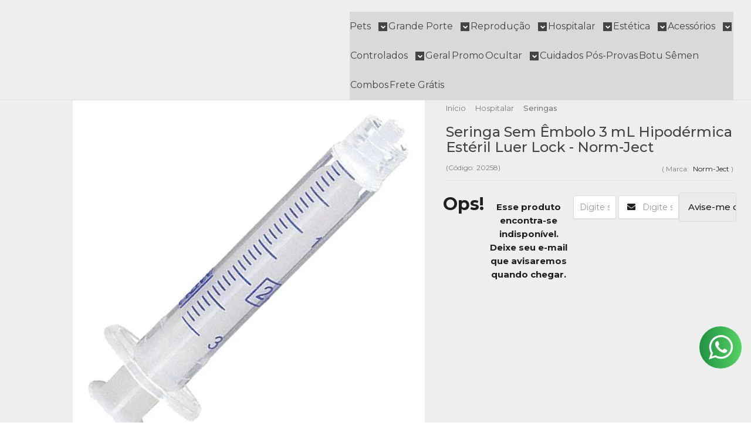

--- FILE ---
content_type: text/html; charset=utf-8
request_url: https://www.kajavet.com.br/produto/seringa-sem-embolo-3-ml-hipodermica-esteril-luer-lock-norm-ject
body_size: 27045
content:

<!DOCTYPE html>
<html lang="pt-br">
  <head>
    <meta charset="utf-8">
    <meta content='width=device-width, initial-scale=1.0, maximum-scale=2.0' name='viewport' />
    <title>Seringa Sem Êmbolo 3 mL Hipodérmica Estéril Luer Lock - Norm-Ject - Kajavet Farmácia Veterinária</title>
    <meta http-equiv="X-UA-Compatible" content="IE=edge">
    <meta name="generator" content="Loja Integrada" />

    <link rel="dns-prefetch" href="https://cdn.awsli.com.br/">
    <link rel="preconnect" href="https://cdn.awsli.com.br/">
    <link rel="preconnect" href="https://fonts.googleapis.com">
    <link rel="preconnect" href="https://fonts.gstatic.com" crossorigin>

    
  
      <meta property="og:url" content="https://www.kajavet.com.br/produto/seringa-sem-embolo-3-ml-hipodermica-esteril-luer-lock-norm-ject" />
      <meta property="og:type" content="website" />
      <meta property="og:site_name" content="Kajavet" />
      <meta property="og:locale" content="pt_BR" />
    
  <!-- Metadata para o facebook -->
  <meta property="og:type" content="website" />
  <meta property="og:title" content="Seringa Sem Êmbolo 3 mL Hipodérmica Estéril Luer Lock - Norm-Ject" />
  <meta property="og:image" content="https://cdn.awsli.com.br/800x800/2643/2643862/produto/231369909add87a9eb6.jpg" />
  <meta name="twitter:card" content="product" />
  
  <meta name="twitter:domain" content="www.kajavet.com.br" />
  <meta name="twitter:url" content="https://www.kajavet.com.br/produto/seringa-sem-embolo-3-ml-hipodermica-esteril-luer-lock-norm-ject?utm_source=twitter&utm_medium=twitter&utm_campaign=twitter" />
  <meta name="twitter:title" content="Seringa Sem Êmbolo 3 mL Hipodérmica Estéril Luer Lock - Norm-Ject" />
  <meta name="twitter:description" content="Seringas graduadas sem êmbolo (sem borracha). Não contém óleo de silicone, estireno e ou qualquer outra substância em seu interior. Indicação As seringas Norm-Ject são indicadas e utilizada para qualquer situação que precise de uma seringa inerte e não reativa. Devido à sua composição e qualidade em sua fabricação, tem como principal utilização em transferência de embriões, fertilização in vitro, cromatografia, e muitos outros procedimentos laboratoriais. Características Mais resistentes a produtos químicos que as seringas com êmbolo. Fabricadas em polipropileno e polietileno de alta qualidade para laboratório. Esterilizadas e embaladas individualmente. Parada de segurança positiva evita derramamentos acidentais. Registrado pela FDA. Produto importado da Alemanha. Apresentação de Venda e Envio 1 (uma) unidade do produto. Não acompanha agulha." />
  <meta name="twitter:image" content="https://cdn.awsli.com.br/300x300/2643/2643862/produto/231369909add87a9eb6.jpg" />
  <meta name="twitter:label1" content="Código" />
  <meta name="twitter:data1" content="20258" />
  <meta name="twitter:label2" content="Disponibilidade" />
  <meta name="twitter:data2" content="Indisponível" />


    
  
    <script>
      setTimeout(function() {
        if (typeof removePageLoading === 'function') {
          removePageLoading();
        };
      }, 7000);
    </script>
  



    

  

    <link rel="canonical" href="https://www.kajavet.com.br/produto/seringa-sem-embolo-3-ml-hipodermica-esteril-luer-lock-norm-ject" />
  



  <meta name="description" content="Seringas graduadas sem êmbolo (sem borracha). Não contém óleo de silicone, estireno e ou qualquer outra substância em seu interior. Indicação As seringas Norm-Ject são indicadas e utilizada para qualquer situação que precise de uma seringa inerte e não reativa. Devido à sua composição e qualidade em sua fabricação, tem como principal utilização em transferência de embriões, fertilização in vitro, cromatografia, e muitos outros procedimentos laboratoriais. Características Mais resistentes a produtos químicos que as seringas com êmbolo. Fabricadas em polipropileno e polietileno de alta qualidade para laboratório. Esterilizadas e embaladas individualmente. Parada de segurança positiva evita derramamentos acidentais. Registrado pela FDA. Produto importado da Alemanha. Apresentação de Venda e Envio 1 (uma) unidade do produto. Não acompanha agulha." />
  <meta property="og:description" content="Seringas graduadas sem êmbolo (sem borracha). Não contém óleo de silicone, estireno e ou qualquer outra substância em seu interior. Indicação As seringas Norm-Ject são indicadas e utilizada para qualquer situação que precise de uma seringa inerte e não reativa. Devido à sua composição e qualidade em sua fabricação, tem como principal utilização em transferência de embriões, fertilização in vitro, cromatografia, e muitos outros procedimentos laboratoriais. Características Mais resistentes a produtos químicos que as seringas com êmbolo. Fabricadas em polipropileno e polietileno de alta qualidade para laboratório. Esterilizadas e embaladas individualmente. Parada de segurança positiva evita derramamentos acidentais. Registrado pela FDA. Produto importado da Alemanha. Apresentação de Venda e Envio 1 (uma) unidade do produto. Não acompanha agulha." />







  <meta name="robots" content="index, follow" />



    
      
        <link rel="shortcut icon" href="https://cdn.awsli.com.br/2643/2643862/favicon/kvcerto-plhkhkd8c6.png" />
      
      <link rel="icon" href="https://cdn.awsli.com.br/2643/2643862/favicon/kvcerto-plhkhkd8c6.png" sizes="192x192">
    
    
      <meta name="theme-color" content="#498ED1">
    

    
      <link rel="stylesheet" href="https://cdn.awsli.com.br/production/static/loja/estrutura/v1/css/all.min.css?v=77214d8" type="text/css">
    
    <!--[if lte IE 8]><link rel="stylesheet" href="https://cdn.awsli.com.br/production/static/loja/estrutura/v1/css/ie-fix.min.css" type="text/css"><![endif]-->
    <!--[if lte IE 9]><style type="text/css">.lateral-fulbanner { position: relative; }</style><![endif]-->

    
      <link rel="stylesheet" href="https://cdn.awsli.com.br/production/static/loja/estrutura/v1/css/tema-escuro.min.css?v=77214d8" type="text/css">
    

    
    
      <link href="https://fonts.googleapis.com/css2?family=Open%20Sans:wght@300;400;600;700&display=swap" rel="stylesheet">
    

    
      <link rel="stylesheet" href="https://cdn.awsli.com.br/production/static/loja/estrutura/v1/css/bootstrap-responsive.css?v=77214d8" type="text/css">
      <link rel="stylesheet" href="https://cdn.awsli.com.br/production/static/loja/estrutura/v1/css/style-responsive.css?v=77214d8">
    

    <link rel="stylesheet" href="/tema.css?v=20251101-105918">

    

    <script type="text/javascript">
      var LOJA_ID = 2643862;
      var MEDIA_URL = "https://cdn.awsli.com.br/";
      var API_URL_PUBLIC = 'https://api.awsli.com.br/';
      
        var CARRINHO_PRODS = [];
      
      var ENVIO_ESCOLHIDO = 0;
      var ENVIO_ESCOLHIDO_CODE = 0;
      var CONTRATO_INTERNACIONAL = false;
      var CONTRATO_BRAZIL = !CONTRATO_INTERNACIONAL;
      var IS_STORE_ASYNC = true;
      var IS_CLIENTE_ANONIMO = false;
    </script>

    

    <!-- Editor Visual -->
    

    <script>
      

      const isPreview = JSON.parse(sessionStorage.getItem('preview', true));
      if (isPreview) {
        const url = location.href
        location.search === '' && url + (location.search = '?preview=None')
      }
    </script>

    
      <script src="https://cdn.awsli.com.br/production/static/loja/estrutura/v1/js/all.min.js?v=77214d8"></script>
    
    <!-- HTML5 shim and Respond.js IE8 support of HTML5 elements and media queries -->
    <!--[if lt IE 9]>
      <script src="https://oss.maxcdn.com/html5shiv/3.7.2/html5shiv.min.js"></script>
      <script src="https://oss.maxcdn.com/respond/1.4.2/respond.min.js"></script>
    <![endif]-->

    <link rel="stylesheet" href="https://cdn.awsli.com.br/production/static/loja/estrutura/v1/css/slick.min.css" type="text/css">
    <script src="https://cdn.awsli.com.br/production/static/loja/estrutura/v1/js/slick.min.js?v=77214d8"></script>
    <link rel="stylesheet" href="https://cdn.awsli.com.br/production/static/css/jquery.fancybox.min.css" type="text/css" />
    <script src="https://cdn.awsli.com.br/production/static/js/jquery/jquery.fancybox.pack.min.js"></script>

    
    

  
  <link rel="stylesheet" href="https://cdn.awsli.com.br/production/static/loja/estrutura/v1/css/imagezoom.min.css" type="text/css">
  <script src="https://cdn.awsli.com.br/production/static/loja/estrutura/v1/js/jquery.imagezoom.min.js"></script>

  <script type="text/javascript">
    var PRODUTO_ID = '231369909';
    var URL_PRODUTO_FRETE_CALCULAR = 'https://www.kajavet.com.br/carrinho/frete';
    var variacoes = undefined;
    var grades = undefined;
    var imagem_grande = "https://cdn.awsli.com.br/2500x2500/2643/2643862/produto/231369909add87a9eb6.jpg";
    var produto_grades_imagens = {};
    var produto_preco_sob_consulta = false;
    var produto_preco = 2.65;
  </script>
  <script type="text/javascript" src="https://cdn.awsli.com.br/production/static/loja/estrutura/v1/js/produto.min.js?v=77214d8"></script>
  <script type="text/javascript" src="https://cdn.awsli.com.br/production/static/loja/estrutura/v1/js/eventos-pixel-produto.min.js?v=77214d8"></script>


    
      
        
      
        
      
        
      
        
      
        
      
        
      
        <!-- Facebook Pixel Code -->
<script>
  !function(f,b,e,v,n,t,s)
  {if(f.fbq)return;n=f.fbq=function(){n.callMethod?
  n.callMethod.apply(n,arguments):n.queue.push(arguments)};
  if(!f._fbq)f._fbq=n;n.push=n;n.loaded=!0;n.version='2.0';
  n.queue=[];t=b.createElement(e);t.async=!0;
  t.src=v;s=b.getElementsByTagName(e)[0];
  s.parentNode.insertBefore(t,s)}(window, document,'script',
  'https://connect.facebook.net/en_US/fbevents.js');

  var has_meta_app = true,
    li_fb_user_data = {};

  try {
    var user_session_identifier = $.cookie('li_user_session_identifier');

    if (!user_session_identifier) {
      user_session_identifier = uuidv4();

      $.cookie('li_user_session_identifier', user_session_identifier, {
        path: '/'
      });
    };
  } catch (err) { }
  
  fbq('init', '1400249190873440', {
    country: 'br',
    external_id: user_session_identifier,
    ...li_fb_user_data
  }, {
    agent: 'li'
  });
  
  $(document).on('li_view_home', function(_, eventID) {
    fbq('track', 'PageView', {}, { eventID: eventID + '-PV' });
  
    fbq('trackCustom', 'ViewHome', {}, { eventID });
  });

  $(document).on('li_select_product', function(_, eventID, data) {
    var body = {
      content_ids: [data.item_sku],
      content_name: data.item_name
    };

    fbq('trackCustom', 'SelectItem', body, { eventID });
  });

  $(document).on('li_start_contact', function(_, eventID, value) {
    var body = {
      content_name: value
    };

    fbq('track', 'Contact', body, { eventID });
  });

  $(document).on('li_view_catalog', function(_, eventID) {
    fbq('track', 'PageView', {}, { eventID: eventID + '-PV' });
  
    fbq('trackCustom', 'ViewCatalog', {}, { eventID });
  });

  $(document).on('li_search', function(_, eventID, search_term) {
    var body = {
      search_string: search_term
    };

    fbq('track', 'Search', body, { eventID });
  });

  $(document).on('li_filter_products', function(_, eventID, data) {
    var body = {
      content_name: data.attribute_name + ':' + data.attribute_value
    };

    fbq('trackCustom', 'FilterProducts', body, { eventID });
  });

  $(document).on('li_sort_products', function(_, eventID, value) {
    var body = {
      content_name: value
    };

    fbq('trackCustom', 'SortProducts', body, { eventID });
  });

  $(document).on('li_view_product', function(_, eventID, item) {
    fbq('track', 'PageView', {}, { eventID: eventID + '-PV' });
  
    var body = {
      content_ids: [item.item_sku],
      content_category: item.item_category,
      content_name: item.item_name,
      content_type: item.item_type,
      currency: 'BRL',
      value: item.price
    };

    fbq('track', 'ViewContent', body, { eventID });
  });

  $(document).on('li_select_variation', function(_, eventID, data) {
    var body = {
      content_name: data.grid_name + ':' + data.variation_name
    };

    fbq('track', 'CustomizeProduct', body, { eventID });
  });

  $(document).on('li_calculate_shipping', function(_, eventID, data) {
    var body = {
      content_name: data.zipcode
    };

    fbq('trackCustom', 'CalculateShipping', body, { eventID });
  });

  $(document).on('li_view_buy_together', function(_, eventID, data) {
    var content_ids = $.map(data.items, function(item) {
      return item.item_sku;
    });

    var body = {
      content_ids,
      content_name: data.title
    };

    fbq('trackCustom', 'ViewBuyTogether', body, { eventID });
  });

  $(document).on('li_select_buy_together_variation', function(_, eventID, data) {
    var body = {
      content_name: data.grid_name + ':' + data.variation_name
    };

    fbq('track', 'CustomizeBuyTogetherProduct', body, { eventID });
  });

  $(document).on('li_view_cart', function(_, eventID, data) {
    fbq('track', 'PageView', {}, { eventID: eventID + '-PV' });
  
    var contents = $.map(data.items, function(item) {
      return {
        id: item.item_sku,
        quantity: item.quantity
      };
    });

    var body = {
      contents,
      content_type: 'product',
      currency: 'BRL',
      num_items: contents.length,
      value: data.value
    };

    fbq('trackCustom', 'ViewCart', body, { eventID });
  });

  $(document).on('li_add_to_cart', function(_, eventID, data) {
    var value = 0;

    var contents = $.map(data.items, function(item) {
      value += item.price * item.quantity;

      return {
        id: item.item_sku,
        quantity: item.quantity
      };
    });

    var body = {
      contents,
      content_type: 'product',
      currency: 'BRL',
      value
    };

    fbq('track', 'AddToCart', body, { eventID });
  });

  $(document).on('li_apply_coupon', function(_, eventID, value) {
    var body = {
      content_name: value
    };

    fbq('trackCustom', 'ApplyCoupon', body, { eventID });
  });

  $(document).on('li_change_quantity', function(_, eventID, item) {
    var body = {
      contents: [
        {
          id: item.item_id,
          quantity: item.quantity
        }
      ]
    };

    fbq('trackCustom', 'ChangeQuantity', body, { eventID });
  });

  $(document).on('li_remove_from_cart', function(_, eventID, item) {
    var body = {
      content_ids: [item.item_id]
    };

    fbq('trackCustom', 'RemoveFromCart', body, { eventID });
  });

  $(document).on('li_return_home', function(_, eventID) {
    fbq('trackCustom', 'ReturnHome', {}, { eventID });
  });

  $(document).on('li_view_checkout', function(_, eventID, data) {
    fbq('track', 'PageView', {}, { eventID: eventID + '-PV' });
  
    var contents = $.map(data.items, function(item) {
      return {
        id: item.item_sku,
        quantity: item.quantity
      };
    });

    var body = {
      contents,
      content_type: 'product',
      currency: 'BRL',
      num_items: contents.length,
      value: data.value
    };

    fbq('track', 'InitiateCheckout', body, { eventID });
  });

  $(document).on('li_login', function(_, eventID) {
    fbq('track', 'PageView', {}, { eventID: eventID + '-PV' });

    fbq('trackCustom', 'Login', {}, { eventID });
  });

  $(document).on('li_change_address', function(_, eventID, value) {
    var body = {
      content_name: value
    };

    fbq('trackCustom', 'ChangeAddress', body, { eventID });
  });

  $(document).on('li_change_shipping', function(_, eventID, data) {
    var contents = $.map(data.items, function(item) {
      return {
        id: item.item_sku,
        quantity: item.quantity
      };
    });

    var body = {
      contents,
      content_name: data.shipping_tier
    };

    fbq('trackCustom', 'AddShippingInfo', body, { eventID });
  });

  $(document).on('li_change_payment', function(_, eventID, data) {
    var contents = $.map(data.items, function(item) {
      return {
        id: item.item_sku,
        quantity: item.quantity
      };
    });

    var body = {
      contents,
      content_name: data.payment_type
    };

    fbq('track', 'AddPaymentInfo', body, { eventID });
  });

  $(document).on('li_start_purchase', function(_, eventID) {
    fbq('trackCustom', 'StartPurchase', {}, { eventID });
  });

  $(document).on('li_checkout_error', function(_, eventID, value) {
    var body = {
      content_name: value
    };

    fbq('trackCustom', 'CheckoutError', body, { eventID });
  });

  $(document).on('li_purchase', function(_, eventID, data) {
    var contents = $.map(data.items, function(item) {
      return {
        id: item.item_sku,
        quantity: item.quantity
      };
    });

    var body = {
      contents,
      content_type: 'product',
      currency: 'BRL',
      num_items: contents.length,
      value: data.total_value,
      order_id: data.transaction_id
    };

    fbq('track', 'Purchase', body, { eventID });
  });
  
  $(document).on('li_view_page', function(_, eventID) {
    fbq('track', 'PageView', {}, { eventID: eventID + '-PV' });
  });

  $(document).on('li_view_purchase', function(_, eventID) {
    fbq('track', 'PageView', {}, { eventID: eventID + '-PV' });
  });

  $(document).on('li_view_wishlist', function(_, eventID) {
    fbq('track', 'PageView', {}, { eventID: eventID + '-PV' });
  });

  $(document).on('li_view_orders', function(_, eventID) {
    fbq('track', 'PageView', {}, { eventID: eventID + '-PV' });
  });

  $(document).on('li_view_account', function(_, eventID) {
    fbq('track', 'PageView', {}, { eventID: eventID + '-PV' });
  });

  $(document).on('li_view_others', function(_, eventID) {
    fbq('track', 'PageView', {}, { eventID: eventID + '-PV' });
  });
</script>
<noscript>
  <img height="1" width="1" style="display:none" 
       src="https://www.facebook.com/tr?id=1400249190873440&ev=PageView&noscript=1"/>
</noscript>
<!-- End Facebook Pixel Code -->
      
        
      
    

    
<script>
  var url = '/_events/api/setEvent';

  var sendMetrics = function(event, user = {}) {
    var unique_identifier = uuidv4();

    try {
      var data = {
        request: {
          id: unique_identifier,
          environment: 'production'
        },
        store: {
          id: 2643862,
          name: 'Kajavet',
          test_account: false,
          has_meta_app: window.has_meta_app ?? false,
          li_search: true
        },
        device: {
          is_mobile: /Mobi/.test(window.navigator.userAgent),
          user_agent: window.navigator.userAgent,
          ip: '###device_ip###'
        },
        page: {
          host: window.location.hostname,
          path: window.location.pathname,
          search: window.location.search,
          type: 'product',
          title: document.title,
          referrer: document.referrer
        },
        timestamp: '###server_timestamp###',
        user_timestamp: new Date().toISOString(),
        event,
        origin: 'store'
      };

      if (window.performance) {
        var [timing] = window.performance.getEntriesByType('navigation');

        data['time'] = {
          server_response: Math.round(timing.responseStart - timing.requestStart)
        };
      }

      var _user = {},
          user_email_cookie = $.cookie('user_email'),
          user_data_cookie = $.cookie('LI-UserData');

      if (user_email_cookie) {
        var user_email = decodeURIComponent(user_email_cookie);

        _user['email'] = user_email;
      }

      if (user_data_cookie) {
        var user_data = JSON.parse(user_data_cookie);

        _user['logged'] = user_data.logged;
        _user['id'] = user_data.id ?? undefined;
      }

      $.each(user, function(key, value) {
        _user[key] = value;
      });

      if (!$.isEmptyObject(_user)) {
        data['user'] = _user;
      }

      try {
        var session_identifier = $.cookie('li_session_identifier');

        if (!session_identifier) {
          session_identifier = uuidv4();
        };

        var expiration_date = new Date();

        expiration_date.setTime(expiration_date.getTime() + (30 * 60 * 1000)); // 30 minutos

        $.cookie('li_session_identifier', session_identifier, {
          expires: expiration_date,
          path: '/'
        });

        data['session'] = {
          id: session_identifier
        };
      } catch (err) { }

      try {
        var user_session_identifier = $.cookie('li_user_session_identifier');

        if (!user_session_identifier) {
          user_session_identifier = uuidv4();

          $.cookie('li_user_session_identifier', user_session_identifier, {
            path: '/'
          });
        };

        data['user_session'] = {
          id: user_session_identifier
        };
      } catch (err) { }

      var _cookies = {},
          fbc = $.cookie('_fbc'),
          fbp = $.cookie('_fbp');

      if (fbc) {
        _cookies['fbc'] = fbc;
      }

      if (fbp) {
        _cookies['fbp'] = fbp;
      }

      if (!$.isEmptyObject(_cookies)) {
        data['session']['cookies'] = _cookies;
      }

      try {
        var ab_test_cookie = $.cookie('li_ab_test_running');

        if (ab_test_cookie) {
          var ab_test = JSON.parse(atob(ab_test_cookie));

          if (ab_test.length) {
            data['store']['ab_test'] = ab_test;
          }
        }
      } catch (err) { }

      var _utm = {};

      $.each(sessionStorage, function(key, value) {
        if (key.startsWith('utm_')) {
          var name = key.split('_')[1];

          _utm[name] = value;
        }
      });

      if (!$.isEmptyObject(_utm)) {
        data['session']['utm'] = _utm;
      }

      var controller = new AbortController();

      setTimeout(function() {
        controller.abort();
      }, 5000);

      fetch(url, {
        keepalive: true,
        method: 'POST',
        headers: {
          'Content-Type': 'application/json'
        },
        body: JSON.stringify({ data }),
        signal: controller.signal
      });
    } catch (err) { }

    return unique_identifier;
  }
</script>

    
<script>
  (function() {
    var initABTestHandler = function() {
      try {
        if ($.cookie('li_ab_test_running')) {
          return
        };
        var running_tests = [];

        
        
        
        

        var running_tests_to_cookie = JSON.stringify(running_tests);
        running_tests_to_cookie = btoa(running_tests_to_cookie);
        $.cookie('li_ab_test_running', running_tests_to_cookie, {
          path: '/'
        });

        
        if (running_tests.length > 0) {
          setTimeout(function() {
            $.ajax({
              url: "/conta/status"
            });
          }, 500);
        };

      } catch (err) { }
    }
    setTimeout(initABTestHandler, 500);
  }());
</script>

    
<script>
  $(function() {
    // Clicar em um produto
    $('.listagem-item').click(function() {
      var row, column;

      var $list = $(this).closest('[data-produtos-linha]'),
          index = $(this).closest('li').index();

      if($list.find('.listagem-linha').length === 1) {
        var productsPerRow = $list.data('produtos-linha');

        row = Math.floor(index / productsPerRow) + 1;
        column = (index % productsPerRow) + 1;
      } else {
        row = $(this).closest('.listagem-linha').index() + 1;
        column = index + 1;
      }

      var body = {
        item_id: $(this).attr('data-id'),
        item_sku: $(this).find('.produto-sku').text(),
        item_name: $(this).find('.nome-produto').text().trim(),
        item_row: row,
        item_column: column
      };

      var eventID = sendMetrics({
        type: 'event',
        name: 'select_product',
        data: body
      });

      $(document).trigger('li_select_product', [eventID, body]);
    });

    // Clicar no "Fale Conosco"
    $('#modalContato').on('show', function() {
      var value = 'Fale Conosco';

      var eventID = sendMetrics({
        type: 'event',
        name: 'start_contact',
        data: { text: value }
      });

      $(document).trigger('li_start_contact', [eventID, value]);
    });

    // Clicar no WhatsApp
    $('.li-whatsapp a').click(function() {
      var value = 'WhatsApp';

      var eventID = sendMetrics({
        type: 'event',
        name: 'start_contact',
        data: { text: value }
      });

      $(document).trigger('li_start_contact', [eventID, value]);
    });

    
      // Visualizar o produto
      var body = {
        item_id: '231369909',
        item_sku: '20258',
        item_name: 'Seringa Sem Êmbolo 3 mL Hipodérmica Estéril Luer Lock - Norm-Ject',
        item_category: 'Seringas',
        item_type: 'product',
        
          full_price: 2.65,
          promotional_price: null,
          price: 2.65,
        
        quantity: 1
      };

      var params = new URLSearchParams(window.location.search),
          recommendation_shelf = null,
          recommendation = {};

      if (
        params.has('recomendacao_id') &&
        params.has('email_ref') &&
        params.has('produtos_recomendados')
      ) {
        recommendation['email'] = {
          id: params.get('recomendacao_id'),
          email_id: params.get('email_ref'),
          products: $.map(params.get('produtos_recomendados').split(','), function(value) {
            return parseInt(value)
          })
        };
      }

      if (recommendation_shelf) {
        recommendation['shelf'] = recommendation_shelf;
      }

      if (!$.isEmptyObject(recommendation)) {
        body['recommendation'] = recommendation;
      }

      var eventID = sendMetrics({
        type: 'pageview',
        name: 'view_product',
        data: body
      });

      $(document).trigger('li_view_product', [eventID, body]);

      // Calcular frete
      $('#formCalcularCep').submit(function() {
        $(document).ajaxSuccess(function(event, xhr, settings) {
          try {
            var url = new URL(settings.url);

            if(url.pathname !== '/carrinho/frete') return;

            var data = xhr.responseJSON;

            if(data.error) return;

            var params = url.searchParams;

            var body = {
              zipcode: params.get('cep'),
              deliveries: $.map(data, function(delivery) {
                if(delivery.msgErro) return;

                return {
                  id: delivery.id,
                  name: delivery.name,
                  price: delivery.price,
                  delivery_time: delivery.deliveryTime
                };
              })
            };

            var eventID = sendMetrics({
              type: 'event',
              name: 'calculate_shipping',
              data: body
            });

            $(document).trigger('li_calculate_shipping', [eventID, body]);

            $(document).off('ajaxSuccess');
          } catch(error) {}
        });
      });

      // Visualizar compre junto
      $(document).on('buy_together_ready', function() {
        var $buyTogether = $('.compre-junto');

        var observer = new IntersectionObserver(function(entries) {
          entries.forEach(function(entry) {
            if(entry.isIntersecting) {
              var body = {
                title: $buyTogether.find('.compre-junto__titulo').text(),
                id: $buyTogether.data('id'),
                items: $buyTogether.find('.compre-junto__produto').map(function() {
                  var $product = $(this);

                  return {
                    item_id: $product.attr('data-id'),
                    item_sku: $product.attr('data-code'),
                    item_name: $product.find('.compre-junto__nome').text(),
                    full_price: $product.find('.compre-junto__preco--regular').data('price') || null,
                    promotional_price: $product.find('.compre-junto__preco--promocional').data('price') || null
                  };
                }).get()
              };

              var eventID = sendMetrics({
                type: 'event',
                name: 'view_buy_together',
                data: body
              });

              $(document).trigger('li_view_buy_together', [eventID, body]);

              observer.disconnect();
            }
          });
        }, { threshold: 1.0 });

        observer.observe($buyTogether.get(0));

        $('.compre-junto__atributo--grade').click(function(event) {
          if(!event.originalEvent) return;

          var body = {
            grid_name: $(this).closest('.compre-junto__atributos').data('grid'),
            variation_name: $(this).data('variation')
          };

          var eventID = sendMetrics({
            type: 'event',
            name: 'select_buy_together_variation',
            data: body
          });

          $(document).trigger('li_select_buy_together_variation', [eventID, body]);
        });

        $('.compre-junto__atributo--lista').change(function(event) {
          if(!event.originalEvent) return;

          var $selectedOption = $(this).find('option:selected');

          if(!$selectedOption.is('[value]')) return;

          var body = {
            grid_name: $(this).closest('.compre-junto__atributos').data('grid'),
            variation_name: $selectedOption.text()
          };

          var eventID = sendMetrics({
            type: 'event',
            name: 'select_buy_together_variation',
            data: body
          });

          $(document).trigger('li_select_buy_together_variation', [eventID, body]);
        });
      });

      // Selecionar uma variação
      $('.atributo-item').click(function(event) {
        if(!event.originalEvent) return;

        var body = {
          grid_name: $(this).data('grade-nome'),
          variation_name: $(this).data('variacao-nome')
        };

        var eventID = sendMetrics({
          type: 'event',
          name: 'select_variation',
          data: body
        });

        $(document).trigger('li_select_variation', [eventID, body]);
      });
    
  });
</script>


    
	<!-- merchant-center -->
  
      <meta name="google-site-verification" content="dy0ffCY5O-scKs14RD5uqrkxdbhgQ5uz9bUcouil2Z4"/>
  

	<!-- compra-teste-1 -->
  
      <!-- Event snippet for Copra teste conversion page -->
<script>
  gtag('event', 'conversion', {
      'send_to': 'AW-11463728495/hakiCP7B7JUaEO-6qtoq',
      'value': 1.0,
      'currency': 'BRL',
      'transaction_id': ''
  });
</script>
  

	<!-- tag-compra -->
  
      <!-- Event snippet for Compra Kajavet [seix] conversion page -->
<script>
  gtag('event', 'conversion', {
      'send_to': 'AW-11463728495/hRKnCJLguZMaEO-6qtoq',
      'value': 1.0,
      'currency': 'BRL',
      'transaction_id': ''
  });
</script>
  

	<!-- lojaintegrada-google-shopping -->
  
      <meta name="google-site-verification" content="ut-qTLtcvrm-s3GmNGJRYIQnNR5UAU_eLsd8WwBIKFk" />
  


    
      
        <link href="//cdn.awsli.com.br/temasv2/4400/__theme_custom.css?v=1753453624" rel="stylesheet" type="text/css">
<script src="//cdn.awsli.com.br/temasv2/4400/__theme_custom.js?v=1753453624"></script>
      
    

    
      <link rel="stylesheet" href="/avancado.css?v=20251101-105918" type="text/css" />
    

    

    
  <link rel="manifest" href="/manifest.json" />




  </head>
  <body class="pagina-produto produto-231369909 tema-transparente  ">
    <div id="fb-root"></div>
    
  
    <div id="full-page-loading">
      <div class="conteiner" style="height: 100%;">
        <div class="loading-placeholder-content">
          <div class="loading-placeholder-effect loading-placeholder-header"></div>
          <div class="loading-placeholder-effect loading-placeholder-body"></div>
        </div>
      </div>
      <script>
        var is_full_page_loading = true;
        function removePageLoading() {
          if (is_full_page_loading) {
            try {
              $('#full-page-loading').remove();
            } catch(e) {}
            try {
              var div_loading = document.getElementById('full-page-loading');
              if (div_loading) {
                div_loading.remove();
              };
            } catch(e) {}
            is_full_page_loading = false;
          };
        };
        $(function() {
          setTimeout(function() {
            removePageLoading();
          }, 1);
        });
      </script>
      <style>
        #full-page-loading { position: fixed; z-index: 9999999; margin: auto; top: 0; left: 0; bottom: 0; right: 0; }
        #full-page-loading:before { content: ''; display: block; position: fixed; top: 0; left: 0; width: 100%; height: 100%; background: rgba(255, 255, 255, .98); background: radial-gradient(rgba(255, 255, 255, .99), rgba(255, 255, 255, .98)); }
        .loading-placeholder-content { height: 100%; display: flex; flex-direction: column; position: relative; z-index: 1; }
        .loading-placeholder-effect { background-color: #F9F9F9; border-radius: 5px; width: 100%; animation: pulse-loading 1.5s cubic-bezier(0.4, 0, 0.6, 1) infinite; }
        .loading-placeholder-content .loading-placeholder-body { flex-grow: 1; margin-bottom: 30px; }
        .loading-placeholder-content .loading-placeholder-header { height: 20%; min-height: 100px; max-height: 200px; margin: 30px 0; }
        @keyframes pulse-loading{50%{opacity:.3}}
      </style>
    </div>
  



    
      
        


<div class="barra-inicial fundo-secundario">
  <div class="conteiner">
    <div class="row-fluid">
      <div class="lista-redes span3 hidden-phone">
        
          <ul>
            
              <li>
                <a href="https://facebook.com/kajavetrp/" target="_blank" aria-label="Siga nos no Facebook"><i class="icon-facebook"></i></a>
              </li>
            
            
            
            
              <li>
                <a href="https://youtube.com.br/channel/UCutlt4rFvNKaNBZGlCoGeNQ" target="_blank" aria-label="Siga nos no Youtube"><i class="icon-youtube"></i></a>
              </li>
            
            
              <li>
                <a href="https://instagram.com/kajavet/" target="_blank" aria-label="Siga nos no Instagram"><i class="icon-instagram"></i></a>
              </li>
            
            
            
          </ul>
        
      </div>
      <div class="canais-contato span9">
        <ul>
          <li class="hidden-phone">
            <a href="#modalContato" data-toggle="modal" data-target="#modalContato">
              <i class="icon-comment"></i>
              Fale Conosco
            </a>
          </li>
          
            <li>
              <span>
                <i class="icon-phone"></i>Telefone: (17) 3302-8900
              </span>
            </li>
          
          
            <li class="tel-whatsapp">
              <span>
                <i class="fa fa-whatsapp"></i>Whatsapp: (17) 3302-8900
              </span>
            </li>
          
          
        </ul>
      </div>
    </div>
  </div>
</div>

      
    

    <div class="conteiner-principal">
      
        
          
<div id="cabecalho">

  <div class="atalhos-mobile visible-phone fundo-secundario borda-principal">
    <ul>

      <li><a href="https://www.kajavet.com.br/" class="icon-home"> </a></li>
      
      <li class="fundo-principal"><a href="https://www.kajavet.com.br/carrinho/index" class="icon-shopping-cart"> </a></li>
      
      
        <li class="menu-user-logged" style="display: none;"><a href="https://www.kajavet.com.br/conta/logout" class="icon-signout menu-user-logout"> </a></li>
      
      
      <li><a href="https://www.kajavet.com.br/conta/index" class="icon-user"> </a></li>
      
      <li class="vazia"><span>&nbsp;</span></li>

    </ul>
  </div>

  <div class="conteiner">
    <div class="row-fluid">
      <div class="span3">
        <h2 class="logo cor-secundaria">
          <a href="https://www.kajavet.com.br/" title="Kajavet">
            
            <img src="https://cdn.awsli.com.br/400x300/2643/2643862/logo/sem-t-tulo-1-bmuiglsf3d.png" alt="Kajavet" />
            
          </a>
        </h2>


      </div>

      <div class="conteudo-topo span9">
        <div class="superior row-fluid hidden-phone">
          <div class="span8">
            
              
                <div class="btn-group menu-user-logged" style="display: none;">
                  <a href="https://www.kajavet.com.br/conta/index" class="botao secundario pequeno dropdown-toggle" data-toggle="dropdown">
                    Olá, <span class="menu-user-name"></span>
                    <span class="icon-chevron-down"></span>
                  </a>
                  <ul class="dropdown-menu">
                    <li>
                      <a href="https://www.kajavet.com.br/conta/index" title="Minha conta">Minha conta</a>
                    </li>
                    
                      <li>
                        <a href="https://www.kajavet.com.br/conta/pedido/listar" title="Minha conta">Meus pedidos</a>
                      </li>
                    
                    <li>
                      <a href="https://www.kajavet.com.br/conta/favorito/listar" title="Meus favoritos">Meus favoritos</a>
                    </li>
                    <li>
                      <a href="https://www.kajavet.com.br/conta/logout" title="Sair" class="menu-user-logout">Sair</a>
                    </li>
                  </ul>
                </div>
              
              
                <a href="https://www.kajavet.com.br/conta/login" class="bem-vindo cor-secundaria menu-user-welcome">
                  Bem-vindo, <span class="cor-principal">identifique-se</span> para fazer pedidos
                </a>
              
            
          </div>
          <div class="span4">
            <ul class="acoes-conta borda-alpha">
              
                <li>
                  <i class="icon-list fundo-principal"></i>
                  <a href="https://www.kajavet.com.br/conta/pedido/listar" class="cor-secundaria">Meus Pedidos</a>
                </li>
              
              
                <li>
                  <i class="icon-user fundo-principal"></i>
                  <a href="https://www.kajavet.com.br/conta/index" class="cor-secundaria">Minha Conta</a>
                </li>
              
            </ul>
          </div>
        </div>

        <div class="inferior row-fluid ">
          <div class="span8 busca-mobile">
            <a href="javascript:;" class="atalho-menu visible-phone icon-th botao principal"> </a>

            <div class="busca borda-alpha">
              <form id="form-buscar" action="/buscar" method="get">
                <input id="auto-complete" type="text" name="q" placeholder="Digite o que você procura" value="" autocomplete="off" maxlength="255" />
                <button class="botao botao-busca icon-search fundo-secundario" aria-label="Buscar"></button>
              </form>
            </div>

          </div>

          
            <div class="span4 hidden-phone">
              

  <div class="carrinho vazio">
    
      <a href="https://www.kajavet.com.br/carrinho/index">
        <i class="icon-shopping-cart fundo-principal"></i>
        <strong class="qtd-carrinho titulo cor-secundaria" style="display: none;">0</strong>
        <span style="display: none;">
          
            <b class="titulo cor-secundaria"><span>Meu Carrinho</span></b>
          
          <span class="cor-secundaria">Produtos adicionados</span>
        </span>
        
          <span class="titulo cor-secundaria vazio-text">Carrinho vazio</span>
        
      </a>
    
    <div class="carrinho-interno-ajax"></div>
  </div>
  
<div class="minicart-placeholder" style="display: none;">
  <div class="carrinho-interno borda-principal">
    <ul>
      <li class="minicart-item-modelo">
        
          <div class="preco-produto com-promocao destaque-preco ">
            <div>
              <s class="preco-venda">
                R$ --PRODUTO_PRECO_DE--
              </s>
              <strong class="preco-promocional cor-principal">
                R$ --PRODUTO_PRECO_POR--
              </strong>
            </div>
          </div>
        
        <a data-href="--PRODUTO_URL--" class="imagem-produto">
          <img data-src="https://cdn.awsli.com.br/64x64/--PRODUTO_IMAGEM--" alt="--PRODUTO_NOME--" />
        </a>
        <a data-href="--PRODUTO_URL--" class="nome-produto cor-secundaria">
          --PRODUTO_NOME--
        </a>
        <div class="produto-sku hide">--PRODUTO_SKU--</div>
      </li>
    </ul>
    <div class="carrinho-rodape">
      <span class="carrinho-info">
        
          <i>--CARRINHO_QUANTIDADE-- produto no carrinho</i>
        
        
          
            <span class="carrino-total">
              Total: <strong class="titulo cor-principal">R$ --CARRINHO_TOTAL_ITENS--</strong>
            </span>
          
        
      </span>
      <a href="https://www.kajavet.com.br/carrinho/index" class="botao principal">
        
          <i class="icon-shopping-cart"></i>Ir para o carrinho
        
      </a>
    </div>
  </div>
</div>



            </div>
          
        </div>

      </div>
    </div>
    


  
    
      
<div class="menu superior">
  <ul class="nivel-um">
    


    

  


    
      <li class="categoria-id-20349613 com-filho borda-principal">
        <a href="https://www.kajavet.com.br/linha-pet" title="Pets">
          <strong class="titulo cor-secundaria">Pets</strong>
          
            <i class="icon-chevron-down fundo-secundario"></i>
          
        </a>
        
          <ul class="nivel-dois borda-alpha">
            

  <li class="categoria-id-20349616 ">
    <a href="https://www.kajavet.com.br/analgesicos-pet" title="Analgésicos">
      
      Analgésicos
    </a>
    
  </li>

  <li class="categoria-id-20349619 ">
    <a href="https://www.kajavet.com.br/anestesicos-pet" title="Anestésicos">
      
      Anestésicos
    </a>
    
  </li>

  <li class="categoria-id-20349622 ">
    <a href="https://www.kajavet.com.br/antibioticos-pet" title="Antibióticos">
      
      Antibióticos
    </a>
    
  </li>

  <li class="categoria-id-20349623 ">
    <a href="https://www.kajavet.com.br/anti-inflamatorios-pet" title="Anti-inflamatórios">
      
      Anti-inflamatórios
    </a>
    
  </li>

  <li class="categoria-id-20349624 ">
    <a href="https://www.kajavet.com.br/antimicrobianos-pet" title="Antimicrobianos">
      
      Antimicrobianos
    </a>
    
  </li>

  <li class="categoria-id-20349627 ">
    <a href="https://www.kajavet.com.br/anti-parasitarios-pet" title="Anti-parasitários">
      
      Anti-parasitários
    </a>
    
  </li>

  <li class="categoria-id-20349628 ">
    <a href="https://www.kajavet.com.br/antitoxicos-pet" title="Antitóxicos">
      
      Antitóxicos
    </a>
    
  </li>

  <li class="categoria-id-20349629 ">
    <a href="https://www.kajavet.com.br/cicatrizantes-pet" title="Cicatrizantes">
      
      Cicatrizantes
    </a>
    
  </li>

  <li class="categoria-id-20349630 ">
    <a href="https://www.kajavet.com.br/colirios-pet" title="Colírios">
      
      Colírios
    </a>
    
  </li>

  <li class="categoria-id-20349634 ">
    <a href="https://www.kajavet.com.br/condroprotetores-pet" title="Condroprotetores">
      
      Condroprotetores
    </a>
    
  </li>

  <li class="categoria-id-20349636 ">
    <a href="https://www.kajavet.com.br/estimulantes-pet" title="Estimulantes">
      
      Estimulantes
    </a>
    
  </li>

  <li class="categoria-id-20393879 ">
    <a href="https://www.kajavet.com.br/gastroprotetores-pet" title="Gastroprotetores">
      
      Gastroprotetores
    </a>
    
  </li>

  <li class="categoria-id-20349641 ">
    <a href="https://www.kajavet.com.br/higiene-e-beleza-pet" title="Higiene e Beleza">
      
      Higiene e Beleza
    </a>
    
  </li>

  <li class="categoria-id-20349644 ">
    <a href="https://www.kajavet.com.br/homeopaticos-pet" title="Homeopáticos">
      
      Homeopáticos
    </a>
    
  </li>

  <li class="categoria-id-20393881 ">
    <a href="https://www.kajavet.com.br/medicamentos-otologicos-pet" title="Otológicos">
      
      Otológicos
    </a>
    
  </li>

  <li class="categoria-id-20349650 ">
    <a href="https://www.kajavet.com.br/outros-medicamentos-pets" title="Outros Medicamentos">
      
      Outros Medicamentos
    </a>
    
  </li>

  <li class="categoria-id-20349652 ">
    <a href="https://www.kajavet.com.br/petiscos-e-mimos-pets" title="Petiscos e Mimos">
      
      Petiscos e Mimos
    </a>
    
  </li>

  <li class="categoria-id-20349648 ">
    <a href="https://www.kajavet.com.br/pratas-e-matabicheiras-pet" title="Pratas e Matabicheiras">
      
      Pratas e Matabicheiras
    </a>
    
  </li>

  <li class="categoria-id-20393880 ">
    <a href="https://www.kajavet.com.br/probioticos-e-prebioticos-pet" title="Probióticos e Prebióticos">
      
      Probióticos e Prebióticos
    </a>
    
  </li>

  <li class="categoria-id-20349653 ">
    <a href="https://www.kajavet.com.br/suplementacao-pets" title="Suplementação">
      
      Suplementação
    </a>
    
  </li>

  <li class="categoria-id-20349654 ">
    <a href="https://www.kajavet.com.br/tapetes-higienicos-e-areias" title="Tapetes Higiênicos e Areias">
      
      Tapetes Higiênicos e Areias
    </a>
    
  </li>

  <li class="categoria-id-20349658 ">
    <a href="https://www.kajavet.com.br/vitaminas-pets" title="Vitaminas">
      
      Vitaminas
    </a>
    
  </li>


          </ul>
        
      </li>
    
      <li class="categoria-id-20349703 com-filho borda-principal">
        <a href="https://www.kajavet.com.br/grande-porte" title="Grande Porte">
          <strong class="titulo cor-secundaria">Grande Porte</strong>
          
            <i class="icon-chevron-down fundo-secundario"></i>
          
        </a>
        
          <ul class="nivel-dois borda-alpha">
            

  <li class="categoria-id-20349709 ">
    <a href="https://www.kajavet.com.br/analgesicos-gp" title="Analgésicos">
      
      Analgésicos
    </a>
    
  </li>

  <li class="categoria-id-20349710 ">
    <a href="https://www.kajavet.com.br/anestesicos-gp" title="Anestésicos">
      
      Anestésicos
    </a>
    
  </li>

  <li class="categoria-id-20349711 ">
    <a href="https://www.kajavet.com.br/antibioticos-gp" title="Antibióticos">
      
      Antibióticos
    </a>
    
  </li>

  <li class="categoria-id-20349713 ">
    <a href="https://www.kajavet.com.br/anti-inflamatorios-gp" title="Anti-inflamatórios">
      
      Anti-inflamatórios
    </a>
    
  </li>

  <li class="categoria-id-20349717 ">
    <a href="https://www.kajavet.com.br/antimicrobianos-gp" title="Antimicrobianos">
      
      Antimicrobianos
    </a>
    
  </li>

  <li class="categoria-id-20349719 ">
    <a href="https://www.kajavet.com.br/anti-parasitarios-gp" title="Anti-parasitários">
      
      Anti-parasitários
    </a>
    
  </li>

  <li class="categoria-id-20349720 ">
    <a href="https://www.kajavet.com.br/antitoxicos-gp" title="Antitóxicos">
      
      Antitóxicos
    </a>
    
  </li>

  <li class="categoria-id-20349722 ">
    <a href="https://www.kajavet.com.br/cascos" title="Cascos">
      
      Cascos
    </a>
    
  </li>

  <li class="categoria-id-20349726 ">
    <a href="https://www.kajavet.com.br/cicatrizantes-gp" title="Cicatrizantes">
      
      Cicatrizantes
    </a>
    
  </li>

  <li class="categoria-id-20349790 ">
    <a href="https://www.kajavet.com.br/colirios-gp" title="Colírios">
      
      Colírios
    </a>
    
  </li>

  <li class="categoria-id-20349816 ">
    <a href="https://www.kajavet.com.br/condroprotetores-gp" title="Condroprotetores">
      
      Condroprotetores
    </a>
    
  </li>

  <li class="categoria-id-23136661 ">
    <a href="https://www.kajavet.com.br/controle-de-estresse" title="Controle de Estresse">
      
      Controle de Estresse
    </a>
    
  </li>

  <li class="categoria-id-20349837 ">
    <a href="https://www.kajavet.com.br/estimulantes-gp" title="Estimulantes">
      
      Estimulantes
    </a>
    
  </li>

  <li class="categoria-id-20349870 ">
    <a href="https://www.kajavet.com.br/ferramentas" title="Ferramentas">
      
      Ferramentas
    </a>
    
  </li>

  <li class="categoria-id-23021650 ">
    <a href="https://www.kajavet.com.br/gastroprotetores" title="Gastroprotetores">
      
      Gastroprotetores
    </a>
    
  </li>

  <li class="categoria-id-20349889 ">
    <a href="https://www.kajavet.com.br/higiene-e-beleza-gp" title="Higiene e Beleza">
      
      Higiene e Beleza
    </a>
    
  </li>

  <li class="categoria-id-20349905 ">
    <a href="https://www.kajavet.com.br/homeopaticos-gp" title="Homeopáticos">
      
      Homeopáticos
    </a>
    
  </li>

  <li class="categoria-id-20349926 ">
    <a href="https://www.kajavet.com.br/outros-medicamentos-gp" title="Outros Medicamentos">
      
      Outros Medicamentos
    </a>
    
  </li>

  <li class="categoria-id-20349935 ">
    <a href="https://www.kajavet.com.br/petiscos-e-mimos-gp" title="Petiscos e Mimos">
      
      Petiscos e Mimos
    </a>
    
  </li>

  <li class="categoria-id-20349947 ">
    <a href="https://www.kajavet.com.br/potros" title="Potros">
      
      Potros
    </a>
    
  </li>

  <li class="categoria-id-20349912 ">
    <a href="https://www.kajavet.com.br/pratas-e-matabicheiras-gp" title="Pratas e Matabicheiras">
      
      Pratas e Matabicheiras
    </a>
    
  </li>

  <li class="categoria-id-20349973 ">
    <a href="https://www.kajavet.com.br/suplementacao-gp" title="Suplementação">
      
      Suplementação
    </a>
    
  </li>

  <li class="categoria-id-20349986 ">
    <a href="https://www.kajavet.com.br/vacinas" title="Vacinas">
      
      Vacinas
    </a>
    
  </li>

  <li class="categoria-id-20349998 ">
    <a href="https://www.kajavet.com.br/vitaminas-gp" title="Vitaminas">
      
      Vitaminas
    </a>
    
  </li>


          </ul>
        
      </li>
    
      <li class="categoria-id-20350046 com-filho borda-principal">
        <a href="https://www.kajavet.com.br/reproducao" title="Reprodução">
          <strong class="titulo cor-secundaria">Reprodução</strong>
          
            <i class="icon-chevron-down fundo-secundario"></i>
          
        </a>
        
          <ul class="nivel-dois borda-alpha">
            

  <li class="categoria-id-20350050 ">
    <a href="https://www.kajavet.com.br/bainhas" title="Bainhas">
      
      Bainhas
    </a>
    
  </li>

  <li class="categoria-id-20350064 ">
    <a href="https://www.kajavet.com.br/diluentes-de-semen" title="Diluentes de Sêmen">
      
      Diluentes de Sêmen
    </a>
    
  </li>

  <li class="categoria-id-20350071 ">
    <a href="https://www.kajavet.com.br/hormonios" title="Hormônios">
      
      Hormônios
    </a>
    
  </li>

  <li class="categoria-id-20350083 ">
    <a href="https://www.kajavet.com.br/inseminacao-artificial" title="Inseminação Artificial">
      
      Inseminação Artificial
    </a>
    
  </li>

  <li class="categoria-id-20350092 ">
    <a href="https://www.kajavet.com.br/palhetas" title="Palhetas">
      
      Palhetas
    </a>
    
  </li>

  <li class="categoria-id-20350095 ">
    <a href="https://www.kajavet.com.br/pipetas" title="Pipetas">
      
      Pipetas
    </a>
    
  </li>

  <li class="categoria-id-20350100 ">
    <a href="https://www.kajavet.com.br/suplementacao-para-reproducao" title="Suplementação para Reprodução">
      
      Suplementação para Reprodução
    </a>
    
  </li>

  <li class="categoria-id-20350117 ">
    <a href="https://www.kajavet.com.br/transferencia-de-embrioes" title="Transferência de Embriões">
      
      Transferência de Embriões
    </a>
    
  </li>

  <li class="categoria-id-20350139 ">
    <a href="https://www.kajavet.com.br/vaginas-artificiais" title="Vaginas Artificiais">
      
      Vaginas Artificiais
    </a>
    
  </li>


          </ul>
        
      </li>
    
      <li class="categoria-id-20350151 com-filho borda-principal">
        <a href="https://www.kajavet.com.br/hospitalares" title="Hospitalar">
          <strong class="titulo cor-secundaria">Hospitalar</strong>
          
            <i class="icon-chevron-down fundo-secundario"></i>
          
        </a>
        
          <ul class="nivel-dois borda-alpha">
            

  <li class="categoria-id-20350156 ">
    <a href="https://www.kajavet.com.br/adaptadores" title="Adaptadores">
      
      Adaptadores
    </a>
    
  </li>

  <li class="categoria-id-20350179 ">
    <a href="https://www.kajavet.com.br/agulhas" title="Agulhas">
      
      Agulhas
    </a>
    
  </li>

  <li class="categoria-id-20350193 ">
    <a href="https://www.kajavet.com.br/antissepticos" title="Antissépticos">
      
      Antissépticos
    </a>
    
  </li>

  <li class="categoria-id-20350200 ">
    <a href="https://www.kajavet.com.br/ataduras" title="Ataduras">
      
      Ataduras
    </a>
    
  </li>

  <li class="categoria-id-20350220 ">
    <a href="https://www.kajavet.com.br/cateteres" title="Cateteres">
      
      Cateteres
    </a>
    
  </li>

  <li class="categoria-id-20350242 ">
    <a href="https://www.kajavet.com.br/contraste" title="Contraste">
      
      Contraste
    </a>
    
  </li>

  <li class="categoria-id-20350251 ">
    <a href="https://www.kajavet.com.br/descartaveis" title="Descartáveis">
      
      Descartáveis
    </a>
    
  </li>

  <li class="categoria-id-20350260 ">
    <a href="https://www.kajavet.com.br/equipos" title="Equipos">
      
      Equipos
    </a>
    
  </li>

  <li class="categoria-id-20350282 com-filho">
    <a href="https://www.kajavet.com.br/fios-de-sutura" title="Fios de Sutura">
      
        <i class="icon-chevron-right fundo-secundario"></i>
      
      Fios de Sutura
    </a>
    
      <ul class="nivel-tres">
        
          

  <li class="categoria-id-20350291 ">
    <a href="https://www.kajavet.com.br/absorviveis" title="Absorvíveis">
      
      Absorvíveis
    </a>
    
  </li>

  <li class="categoria-id-20350302 ">
    <a href="https://www.kajavet.com.br/nao-absorviveis" title="Não Absorvíveis">
      
      Não Absorvíveis
    </a>
    
  </li>


        
      </ul>
    
  </li>

  <li class="categoria-id-20350309 ">
    <a href="https://www.kajavet.com.br/higiene-hospitalar" title="Higiene Hospitalar">
      
      Higiene Hospitalar
    </a>
    
  </li>

  <li class="categoria-id-20350311 ">
    <a href="https://www.kajavet.com.br/instrumentos" title="Instrumentos">
      
      Instrumentos
    </a>
    
  </li>

  <li class="categoria-id-20350316 ">
    <a href="https://www.kajavet.com.br/luvas" title="Luvas">
      
      Luvas
    </a>
    
  </li>

  <li class="categoria-id-20350335 ">
    <a href="https://www.kajavet.com.br/seringas" title="Seringas">
      
      Seringas
    </a>
    
  </li>

  <li class="categoria-id-20350349 ">
    <a href="https://www.kajavet.com.br/sondas" title="Sondas">
      
      Sondas
    </a>
    
  </li>

  <li class="categoria-id-20350356 ">
    <a href="https://www.kajavet.com.br/soros" title="Soros">
      
      Soros
    </a>
    
  </li>

  <li class="categoria-id-22991914 ">
    <a href="https://www.kajavet.com.br/tubos-de-coleta" title="Tubos de Coleta">
      
      Tubos de Coleta
    </a>
    
  </li>


          </ul>
        
      </li>
    
      <li class="categoria-id-20352679 com-filho borda-principal">
        <a href="https://www.kajavet.com.br/higiene-e-beleza" title="Estética">
          <strong class="titulo cor-secundaria">Estética</strong>
          
            <i class="icon-chevron-down fundo-secundario"></i>
          
        </a>
        
          <ul class="nivel-dois borda-alpha">
            

  <li class="categoria-id-20352681 ">
    <a href="https://www.kajavet.com.br/abrilhantadores" title="Abrilhantadores">
      
      Abrilhantadores
    </a>
    
  </li>

  <li class="categoria-id-20352683 ">
    <a href="https://www.kajavet.com.br/colonias-e-perfumes" title="Colônias e Perfumes">
      
      Colônias e Perfumes
    </a>
    
  </li>

  <li class="categoria-id-20352685 ">
    <a href="https://www.kajavet.com.br/condicionadores" title="Condicionadores">
      
      Condicionadores
    </a>
    
  </li>

  <li class="categoria-id-20352686 ">
    <a href="https://www.kajavet.com.br/desembaracadores" title="Desembaraçadores">
      
      Desembaraçadores
    </a>
    
  </li>

  <li class="categoria-id-20354687 ">
    <a href="https://www.kajavet.com.br/desinfetantes" title="Desinfetantes">
      
      Desinfetantes
    </a>
    
  </li>

  <li class="categoria-id-20354688 ">
    <a href="https://www.kajavet.com.br/higiene-bucal" title="Higiene Bucal">
      
      Higiene Bucal
    </a>
    
  </li>

  <li class="categoria-id-20354690 ">
    <a href="https://www.kajavet.com.br/produtos-para-couro" title="Produtos para Couro">
      
      Produtos para Couro
    </a>
    
  </li>

  <li class="categoria-id-20354692 ">
    <a href="https://www.kajavet.com.br/repelentes" title="Repelentes">
      
      Repelentes
    </a>
    
  </li>

  <li class="categoria-id-20354694 ">
    <a href="https://www.kajavet.com.br/shampoos" title="Shampoos">
      
      Shampoos
    </a>
    
  </li>


          </ul>
        
      </li>
    
      <li class="categoria-id-20354695 com-filho borda-principal">
        <a href="https://www.kajavet.com.br/acessorios" title="Acessórios">
          <strong class="titulo cor-secundaria">Acessórios</strong>
          
            <i class="icon-chevron-down fundo-secundario"></i>
          
        </a>
        
          <ul class="nivel-dois borda-alpha">
            

  <li class="categoria-id-20354696 com-filho">
    <a href="https://www.kajavet.com.br/acessorios-para-equinos" title="Para Equinos">
      
        <i class="icon-chevron-right fundo-secundario"></i>
      
      Para Equinos
    </a>
    
      <ul class="nivel-tres">
        
          

  <li class="categoria-id-22775422 ">
    <a href="https://www.kajavet.com.br/barbelas" title="Barbelas">
      
      Barbelas
    </a>
    
  </li>

  <li class="categoria-id-20354697 ">
    <a href="https://www.kajavet.com.br/barrigueiras" title="Barrigueiras">
      
      Barrigueiras
    </a>
    
  </li>

  <li class="categoria-id-23642616 ">
    <a href="https://www.kajavet.com.br/boleteiras" title="Boleteiras">
      
      Boleteiras
    </a>
    
  </li>

  <li class="categoria-id-20355335 ">
    <a href="https://www.kajavet.com.br/cabecadas" title="Cabeçadas">
      
      Cabeçadas
    </a>
    
  </li>

  <li class="categoria-id-20355336 ">
    <a href="https://www.kajavet.com.br/cabos-de-cabresto" title="Cabos de Cabresto">
      
      Cabos de Cabresto
    </a>
    
  </li>

  <li class="categoria-id-20355337 ">
    <a href="https://www.kajavet.com.br/cabos-de-gamarra" title="Cabos de Gamarra">
      
      Cabos de Gamarra
    </a>
    
  </li>

  <li class="categoria-id-20355338 ">
    <a href="https://www.kajavet.com.br/cabrestos" title="Cabrestos">
      
      Cabrestos
    </a>
    
  </li>

  <li class="categoria-id-20355339 ">
    <a href="https://www.kajavet.com.br/capas-protetoras" title="Capas Protetoras">
      
      Capas Protetoras
    </a>
    
  </li>

  <li class="categoria-id-20355340 ">
    <a href="https://www.kajavet.com.br/cloches" title="Cloches">
      
      Cloches
    </a>
    
  </li>

  <li class="categoria-id-23855819 ">
    <a href="https://www.kajavet.com.br/freios-e-protetores-de-freio" title="Freios e Protetores de Freio">
      
      Freios e Protetores de Freio
    </a>
    
  </li>

  <li class="categoria-id-20355341 ">
    <a href="https://www.kajavet.com.br/gamarras" title="Gamarras">
      
      Gamarras
    </a>
    
  </li>

  <li class="categoria-id-20355342 ">
    <a href="https://www.kajavet.com.br/ice-boots" title="Ice Boots">
      
      Ice Boots
    </a>
    
  </li>

  <li class="categoria-id-20355343 ">
    <a href="https://www.kajavet.com.br/kit-color-boleteira-cloches" title="Kit Color - Boleteira + Cloches">
      
      Kit Color - Boleteira + Cloches
    </a>
    
  </li>

  <li class="categoria-id-20407576 ">
    <a href="https://www.kajavet.com.br/lacos-tomahawk" title="Laços Tomahawk">
      
      Laços Tomahawk
    </a>
    
  </li>

  <li class="categoria-id-20355344 ">
    <a href="https://www.kajavet.com.br/lategos-e-contra-lategos" title="Látegos e Contra Látegos">
      
      Látegos e Contra Látegos
    </a>
    
  </li>

  <li class="categoria-id-20355345 ">
    <a href="https://www.kajavet.com.br/levantadores-de-peiteira" title="Levantadores de Peiteira">
      
      Levantadores de Peiteira
    </a>
    
  </li>

  <li class="categoria-id-20355346 ">
    <a href="https://www.kajavet.com.br/ligas-de-descanso" title="Ligas de Descanso">
      
      Ligas de Descanso
    </a>
    
  </li>

  <li class="categoria-id-23679371 ">
    <a href="https://www.kajavet.com.br/mantas" title="Mantas">
      
      Mantas
    </a>
    
  </li>

  <li class="categoria-id-20355347 ">
    <a href="https://www.kajavet.com.br/mascaras-de-protecao" title="Máscaras de Proteção">
      
      Máscaras de Proteção
    </a>
    
  </li>

  <li class="categoria-id-22810551 ">
    <a href="https://www.kajavet.com.br/para-crina" title="Para Crina">
      
      Para Crina
    </a>
    
  </li>

  <li class="categoria-id-20355348 ">
    <a href="https://www.kajavet.com.br/protetores-de-rabo" title="Protetores de Rabo">
      
      Protetores de Rabo
    </a>
    
  </li>

  <li class="categoria-id-20355349 ">
    <a href="https://www.kajavet.com.br/protetores-de-viagem" title="Protetores de Viagem">
      
      Protetores de Viagem
    </a>
    
  </li>

  <li class="categoria-id-20355350 ">
    <a href="https://www.kajavet.com.br/redeas" title="Rédeas">
      
      Rédeas
    </a>
    
  </li>

  <li class="categoria-id-20355351 ">
    <a href="https://www.kajavet.com.br/reios/chicotes" title="Reios/Chicotes">
      
      Reios/Chicotes
    </a>
    
  </li>

  <li class="categoria-id-23681705 ">
    <a href="https://www.kajavet.com.br/selas" title="Selas">
      
      Selas
    </a>
    
  </li>

  <li class="categoria-id-22747924 ">
    <a href="https://www.kajavet.com.br/suporte-para-feno" title="Suporte para Feno">
      
      Suporte para Feno
    </a>
    
  </li>

  <li class="categoria-id-20355352 ">
    <a href="https://www.kajavet.com.br/suportes-para-sela" title="Suportes para Sela">
      
      Suportes para Sela
    </a>
    
  </li>


        
      </ul>
    
  </li>

  <li class="categoria-id-22842858 com-filho">
    <a href="https://www.kajavet.com.br/para-o-cavaleiro" title="Para o Cavaleiro">
      
        <i class="icon-chevron-right fundo-secundario"></i>
      
      Para o Cavaleiro
    </a>
    
      <ul class="nivel-tres">
        
          

  <li class="categoria-id-23851752 ">
    <a href="https://www.kajavet.com.br/alforges" title="Alforges">
      
      Alforges
    </a>
    
  </li>

  <li class="categoria-id-23836329 ">
    <a href="https://www.kajavet.com.br/bolsas-e-pochetes" title="Bolsas e Pochetes">
      
      Bolsas e Pochetes
    </a>
    
  </li>

  <li class="categoria-id-23662450 ">
    <a href="https://www.kajavet.com.br/correias-e-esporas" title="Correias e Esporas">
      
      Correias e Esporas
    </a>
    
  </li>

  <li class="categoria-id-22984829 ">
    <a href="https://www.kajavet.com.br/goma-para-chapeu" title="Goma para Chapéu">
      
      Goma para Chapéu
    </a>
    
  </li>

  <li class="categoria-id-22842861 ">
    <a href="https://www.kajavet.com.br/suporte-para-chapeu" title="Suporte para Chapéu">
      
      Suporte para Chapéu
    </a>
    
  </li>


        
      </ul>
    
  </li>

  <li class="categoria-id-20355353 com-filho">
    <a href="https://www.kajavet.com.br/acessorios-para-pets" title="Para Pets">
      
        <i class="icon-chevron-right fundo-secundario"></i>
      
      Para Pets
    </a>
    
      <ul class="nivel-tres">
        
          

  <li class="categoria-id-20355354 ">
    <a href="https://www.kajavet.com.br/capas-protetoras-pets" title="Capas Protetoras">
      
      Capas Protetoras
    </a>
    
  </li>

  <li class="categoria-id-20355357 ">
    <a href="https://www.kajavet.com.br/cintos-de-seguranca" title="Cintos de Segurança">
      
      Cintos de Segurança
    </a>
    
  </li>

  <li class="categoria-id-20355355 ">
    <a href="https://www.kajavet.com.br/coleiras" title="Coleiras">
      
      Coleiras
    </a>
    
  </li>

  <li class="categoria-id-20355356 ">
    <a href="https://www.kajavet.com.br/peitorais" title="Peitorais">
      
      Peitorais
    </a>
    
  </li>


        
      </ul>
    
  </li>


          </ul>
        
      </li>
    
      <li class="categoria-id-22019070 com-filho borda-principal">
        <a href="https://www.kajavet.com.br/controlados" title="Controlados">
          <strong class="titulo cor-secundaria">Controlados</strong>
          
            <i class="icon-chevron-down fundo-secundario"></i>
          
        </a>
        
          <ul class="nivel-dois borda-alpha">
            

  <li class="categoria-id-22025107 ">
    <a href="https://www.kajavet.com.br/acepromazina" title="Acepromazina">
      
      Acepromazina
    </a>
    
  </li>

  <li class="categoria-id-22025120 ">
    <a href="https://www.kajavet.com.br/azaperone" title="Azaperone">
      
      Azaperone
    </a>
    
  </li>

  <li class="categoria-id-22025113 ">
    <a href="https://www.kajavet.com.br/boldenona" title="Boldenona">
      
      Boldenona
    </a>
    
  </li>

  <li class="categoria-id-22025108 ">
    <a href="https://www.kajavet.com.br/butorfanol" title="Butorfanol">
      
      Butorfanol
    </a>
    
  </li>

  <li class="categoria-id-22025116 ">
    <a href="https://www.kajavet.com.br/clembuterol" title="Clembuterol">
      
      Clembuterol
    </a>
    
  </li>

  <li class="categoria-id-22025110 ">
    <a href="https://www.kajavet.com.br/detomidina" title="Detomidina">
      
      Detomidina
    </a>
    
  </li>

  <li class="categoria-id-22025121 ">
    <a href="https://www.kajavet.com.br/isoflurano" title="Isoflurano">
      
      Isoflurano
    </a>
    
  </li>

  <li class="categoria-id-22025129 ">
    <a href="https://www.kajavet.com.br/mefentermina" title="Mefentermina">
      
      Mefentermina
    </a>
    
  </li>

  <li class="categoria-id-22025119 ">
    <a href="https://www.kajavet.com.br/metocarbamol" title="Metocarbamol">
      
      Metocarbamol
    </a>
    
  </li>

  <li class="categoria-id-22025131 ">
    <a href="https://www.kajavet.com.br/tiletamina-zolazepam" title="Tiletamina + Zolazepam">
      
      Tiletamina + Zolazepam
    </a>
    
  </li>

  <li class="categoria-id-22025112 ">
    <a href="https://www.kajavet.com.br/xilazina" title="Xilazina">
      
      Xilazina
    </a>
    
  </li>


          </ul>
        
      </li>
    
      <li class="categoria-id-20355359  borda-principal">
        <a href="https://www.kajavet.com.br/geral" title="Geral">
          <strong class="titulo cor-secundaria">Geral</strong>
          
        </a>
        
      </li>
    
      <li class="categoria-id-22536620  borda-principal">
        <a href="https://www.kajavet.com.br/promo" title="Promo">
          <strong class="titulo cor-secundaria">Promo</strong>
          
        </a>
        
      </li>
    
      <li class="categoria-id-22654830 com-filho borda-principal">
        <a href="https://www.kajavet.com.br/ocultar" title="Ocultar">
          <strong class="titulo cor-secundaria">Ocultar</strong>
          
            <i class="icon-chevron-down fundo-secundario"></i>
          
        </a>
        
          <ul class="nivel-dois borda-alpha">
            

  <li class="categoria-id-22654828 ">
    <a href="https://www.kajavet.com.br/ofertas" title="Ofertas">
      
      Ofertas
    </a>
    
  </li>


          </ul>
        
      </li>
    
      <li class="categoria-id-22795679  borda-principal">
        <a href="https://www.kajavet.com.br/cuidados-pos-provas" title="Cuidados Pós-Provas">
          <strong class="titulo cor-secundaria">Cuidados Pós-Provas</strong>
          
        </a>
        
      </li>
    
      <li class="categoria-id-22874239  borda-principal">
        <a href="https://www.kajavet.com.br/botu-semen" title="Botu Sêmen">
          <strong class="titulo cor-secundaria">Botu Sêmen</strong>
          
        </a>
        
      </li>
    
      <li class="categoria-id-23126895  borda-principal">
        <a href="https://www.kajavet.com.br/combos" title="Combos">
          <strong class="titulo cor-secundaria">Combos</strong>
          
        </a>
        
      </li>
    
      <li class="categoria-id-23127104  borda-principal">
        <a href="https://www.kajavet.com.br/frete-gratis" title="Frete Grátis">
          <strong class="titulo cor-secundaria">Frete Grátis</strong>
          
        </a>
        
      </li>
    
  </ul>
</div>

    
  


  </div>
  <span id="delimitadorBarra"></span>
</div>

          

  


        
      

      
  


      <div id="corpo">
        <div class="conteiner">
          

          
  


          
            <div class="secao-principal row-fluid sem-coluna">
              

              
  <div class="span12 produto" itemscope="itemscope" itemtype="http://schema.org/Product">
    <div class="row-fluid">
      <div class="span7">
        
          <div class="thumbs-vertical hidden-phone">
            <div class="produto-thumbs">
              <div id="carouselImagem" class="flexslider">
                <ul class="miniaturas slides">
                  
                    <li>
                      <a href="javascript:;" title="Seringa Sem Êmbolo 3 mL Hipodérmica Estéril Luer Lock - Norm-Ject - Imagem 1" data-imagem-grande="https://cdn.awsli.com.br/2500x2500/2643/2643862/produto/231369909add87a9eb6.jpg" data-imagem-id="146262889">
                        <span>
                          <img loading="lazy" src="https://cdn.awsli.com.br/64x50/2643/2643862/produto/231369909add87a9eb6.jpg" alt="Seringa Sem Êmbolo 3 mL Hipodérmica Estéril Luer Lock - Norm-Ject - Imagem 1" data-largeimg="https://cdn.awsli.com.br/2500x2500/2643/2643862/produto/231369909add87a9eb6.jpg" data-mediumimg="https://cdn.awsli.com.br/600x1000/2643/2643862/produto/231369909add87a9eb6.jpg" />
                        </span>
                      </a>
                    </li>
                  
                </ul>
              </div>
            </div>
            
          </div>
        
        <div class="conteiner-imagem">
          <div>
            
              <a href="https://cdn.awsli.com.br/2500x2500/2643/2643862/produto/231369909add87a9eb6.jpg" title="Ver imagem grande do produto" id="abreZoom" style="display: none;"><i class="icon-zoom-in"></i></a>
            
            <img loading="lazy" src="https://cdn.awsli.com.br/600x1000/2643/2643862/produto/231369909add87a9eb6.jpg" alt="Seringa Sem Êmbolo 3 mL Hipodérmica Estéril Luer Lock - Norm-Ject" id="imagemProduto" itemprop="image" />
          </div>
        </div>
        <div class="produto-thumbs thumbs-horizontal hide">
          <div id="carouselImagem" class="flexslider visible-phone">
            <ul class="miniaturas slides">
              
                <li>
                  <a href="javascript:;" title="Seringa Sem Êmbolo 3 mL Hipodérmica Estéril Luer Lock - Norm-Ject - Imagem 1" data-imagem-grande="https://cdn.awsli.com.br/2500x2500/2643/2643862/produto/231369909add87a9eb6.jpg" data-imagem-id="146262889">
                    <span>
                      <img loading="lazy" src="https://cdn.awsli.com.br/64x50/2643/2643862/produto/231369909add87a9eb6.jpg" alt="Seringa Sem Êmbolo 3 mL Hipodérmica Estéril Luer Lock - Norm-Ject - Imagem 1" data-largeimg="https://cdn.awsli.com.br/2500x2500/2643/2643862/produto/231369909add87a9eb6.jpg" data-mediumimg="https://cdn.awsli.com.br/600x1000/2643/2643862/produto/231369909add87a9eb6.jpg" />
                    </span>
                  </a>
                </li>
              
            </ul>
          </div>
        </div>
        <div class="visible-phone">
          
        </div>

        <!--googleoff: all-->

        <div class="produto-compartilhar">
          <div class="lista-redes">
            <div class="addthis_toolbox addthis_default_style addthis_32x32_style">
              <ul>
                <li class="visible-phone">
                  <a href="https://api.whatsapp.com/send?text=Seringa%20Sem%20%C3%8Ambolo%203%20mL%20Hipod%C3%A9rmica%20Est%C3%A9ril%20Luer%20Lock%20-%20Norm-Ject%20http%3A%2F%2Fwww.kajavet.com.br/produto/seringa-sem-embolo-3-ml-hipodermica-esteril-luer-lock-norm-ject" target="_blank"><i class="fa fa-whatsapp"></i></a>
                </li>
                
                <li class="hidden-phone">
                  
                    <a href="https://www.kajavet.com.br/conta/favorito/231369909/adicionar" class="lista-favoritos fundo-principal adicionar-favorito hidden-phone" rel="nofollow">
                      <i class="icon-plus"></i>
                      Lista de Desejos
                    </a>
                  
                </li>
                
                
              </ul>
            </div>
          </div>
        </div>

        <!--googleon: all-->

      </div>
      <div class="span5">
        <div class="principal">
          <div class="info-principal-produto">
            
<div class="breadcrumbs borda-alpha ">
  <ul>
    
      <li>
        <a href="https://www.kajavet.com.br/"><i class="fa fa-folder"></i>Início</a>
      </li>
    

    
    
    
      
        


  
    <li>
      <a href="https://www.kajavet.com.br/hospitalares">Hospitalar</a>
    </li>
  



  <li>
    <a href="https://www.kajavet.com.br/seringas">Seringas</a>
  </li>


      
      <!-- <li>
        <strong class="cor-secundaria">Seringa Sem Êmbolo 3 mL Hipodérmica Estéril Luer Lock - Norm-Ject</strong>
      </li> -->
    

    
  </ul>
</div>

            <h1 class="nome-produto titulo cor-secundaria" itemprop="name">Seringa Sem Êmbolo 3 mL Hipodérmica Estéril Luer Lock - Norm-Ject</h1>
            
            <div class="codigo-produto">
              <span class="cor-secundaria">
                <b>Código: </b> <span itemprop="sku">20258</span>
              </span>
              
                <span class="cor-secundaria pull-right" itemprop="brand" itemscope="itemscope" itemtype="http://schema.org/Brand">
                  <b>Marca: </b>
                  <a href="https://www.kajavet.com.br/marca/norm-ject.html" itemprop="url">Norm-Ject</a>
                  <meta itemprop="name" content="Norm-Ject" />
                </span>
              
              <div class="hide trustvox-stars">
                <a href="#comentarios" target="_self">
                  <div data-trustvox-product-code-js="231369909" data-trustvox-should-skip-filter="true" data-trustvox-display-rate-schema="false"></div>
                </a>
              </div>
              



            </div>
          </div>

          
            

          

          

          

<div class="acoes-produto indisponivel SKU-20258" data-produto-id="231369909" data-variacao-id="">
  




  <div>
    
      <div class="preco-produto destaque-preco ">
        
          

  <div class="avise-me">
    <form action="/espera/produto/231369909/assinar/" method="POST" class="avise-me-form">
      <span class="avise-tit">
        Ops!
      </span>
      <span class="avise-descr">
        Esse produto encontra-se indisponível.<br />
        Deixe seu e-mail que avisaremos quando chegar.
      </span>
      
      <div class="avise-input">
        <div class="controls controls-row">
          <input class="span5 avise-nome" name="avise-nome" type="text" placeholder="Digite seu nome" />
          <label class="span7">
            <i class="icon-envelope avise-icon"></i>
            <input class="span12 avise-email" name="avise-email" type="email" placeholder="Digite seu e-mail" />
          </label>
        </div>
      </div>
      
      <div class="avise-btn">
        <input type="submit" value="Avise-me quando disponível" class="botao fundo-secundario btn-block" />
      </div>
    </form>
  </div>


        
      </div>
    
  </div>





  
    
    
      <!-- old microdata schema price (feature toggle disabled) -->
      
        
          
            
            
<div itemprop="offers" itemscope="itemscope" itemtype="http://schema.org/Offer">
    
      
      <meta itemprop="price" content="2.65"/>
      
    
    <meta itemprop="priceCurrency" content="BRL" />
    <meta itemprop="availability" content="http://schema.org/OutOfStock"/>
    <meta itemprop="itemCondition" itemtype="http://schema.org/OfferItemCondition" content="http://schema.org/NewCondition" />
    
</div>

          
        
      
    
  



  

  
    
  
</div>


	  <span id="DelimiterFloat"></span>

          

          




          

        </div>
      </div>
    </div>
    <div id="buy-together-position1" class="row-fluid" style="display: none;"></div>
    
      <div class="row-fluid">
        <div class="span12">
          <div id="smarthint-product-position1"></div>
          <div id="blank-product-position1"></div>
          <div class="abas-custom">
            <div class="tab-content">
              <div class="tab-pane active" id="descricao" itemprop="description">
                <p style="text-align: center;"><span style="font-size:18px;"><span style="font-family:Arial,Helvetica,sans-serif;">Seringas graduadas sem êmbolo (sem borracha). Não contém óleo de silicone, estireno e ou qualquer outra substância em seu interior.</span></span></p>

<p style="text-align: justify;"> </p>

<p style="text-align: justify;"><span style="font-size:18px;"><span style="font-family:Arial,Helvetica,sans-serif;"><span style="color:#006600;"><strong>Indicação</strong></span><br />
As seringas Norm-Ject são indicadas e utilizada para qualquer situação que precise de uma seringa inerte e não reativa. Devido à sua composição e qualidade em sua fabricação, tem como principal utilização em transferência de embriões, fertilização in vitro, cromatografia, e muitos outros procedimentos laboratoriais.</span></span></p>

<p style="text-align: justify;"> </p>

<p style="text-align: justify;"><span style="font-size:18px;"><span style="font-family:Arial,Helvetica,sans-serif;"><span style="color:#006600;"><strong>Características</strong></span><br />
Mais resistentes a produtos químicos que as seringas com êmbolo.<br />
Fabricadas em polipropileno e polietileno de alta qualidade para laboratório.<br />
Esterilizadas e embaladas individualmente.<br />
Parada de segurança positiva evita derramamentos acidentais.<br />
Registrado pela FDA.<br />
Produto importado da Alemanha.</span></span></p>

<p style="text-align: justify;"> </p>

<p style="text-align: justify;"><span style="font-size:18px;"><span style="font-family:Arial,Helvetica,sans-serif;"><span style="color:#006600;"><strong>Apresentação de Venda e Envio</strong></span><br />
1 (uma) unidade do produto. Não acompanha agulha.</span></span></p>

              </div>
            </div>
          </div>
        </div>
      </div>
    
    <div id="buy-together-position2" class="row-fluid" style="display: none;"></div>

    <div class="row-fluid hide" id="comentarios-container">
      <div class="span12">
        <div id="smarthint-product-position2"></div>
        <div id="blank-product-position2"></div>
        <div class="abas-custom">
          <div class="tab-content">
            <div class="tab-pane active" id="comentarios">
              <div id="facebook_comments">
                
              </div>
              <div id="disqus_thread"></div>
              <div id="_trustvox_widget"></div>
            </div>
          </div>
        </div>
      </div>
    </div>

    




    
      <div class="row-fluid">
        <div class="span12">
          <div id="smarthint-product-position3"></div>
          <div id="blank-product-position3"></div>
          <div class="listagem  aproveite-tambem borda-alpha">
              <h4 class="titulo cor-secundaria">Produtos relacionados</h4>
            

<ul>
  
    <li class="listagem-linha"><ul class="row-fluid">
    
      
        
          <li class="span3">
        
      
    
      <div class="listagem-item " itemprop="isRelatedTo" itemscope="itemscope" itemtype="http://schema.org/Product">
        <a href="https://www.kajavet.com.br/produto/seringa-sem-embolo-20-ml-hipodermica-esteril-luer-lock-norm-ject" class="produto-sobrepor" title="Seringa Sem Êmbolo 20 mL Hipodérmica Estéril Luer Lock - Norm-Ject" itemprop="url"></a>
        <div class="imagem-produto">
          <img loading="lazy" src="https://cdn.awsli.com.br/400x400/2643/2643862/produto/2313699033c3df699f1.jpg" alt="Seringa Sem Êmbolo 20 mL Hipodérmica Estéril Luer Lock - Norm-Ject" itemprop="image" content="https://cdn.awsli.com.br/400x400/2643/2643862/produto/2313699033c3df699f1.jpg"/>
        </div>
        <div class="info-produto" itemprop="offers" itemscope="itemscope" itemtype="http://schema.org/Offer">
          <a href="https://www.kajavet.com.br/produto/seringa-sem-embolo-20-ml-hipodermica-esteril-luer-lock-norm-ject" class="nome-produto cor-secundaria" itemprop="name">
            Seringa Sem Êmbolo 20 mL Hipodérmica Estéril Luer Lock - Norm-Ject
          </a>
          <div class="produto-sku hide">22178</div>
          
            




  <div>
    
      <div class="preco-produto destaque-preco ">
        

          
            
          

          
            
              
                
                  <div>
                    
                      
                        
                          <strong class="preco-promocional cor-principal titulo" data-sell-price="4.98">
                        
                      
                    
                      R$ 4,98
                    </strong>
                  </div>
                
              
            
          

          
            

  
    <!--googleoff: all-->
      <div>
        <span class="preco-parcela ">
          
            até
            <strong class="cor-secundaria ">3x</strong>
          
          de
          <strong class="cor-secundaria">R$ 1,66</strong>
          
            <span>sem juros</span>
          
        </span>
      </div>
    <!--googleon: all-->
  


          

          
        
      </div>
    
  </div>






          
          
        </div>

        


  
  
    
    <div class="acoes-produto hidden-phone">
      <a href="https://www.kajavet.com.br/carrinho/produto/231369903/adicionar" title="Adicionar produto ao carrinho" class="botao botao-comprar principal botao-comprar-ajax" data-loading-text="<i class='icon-refresh icon-animate'></i>Ver mais">
        <i class="icon-shopping-cart"></i>Ver mais
      </a>
    </div>
    <div class="acoes-produto-responsiva visible-phone">
      <a href="https://www.kajavet.com.br/produto/seringa-sem-embolo-20-ml-hipodermica-esteril-luer-lock-norm-ject" title="Ver detalhes do produto" class="tag-comprar fundo-principal">
        <span class="titulo">Ver mais</span>
        <i class="icon-shopping-cart"></i>
      </a>
    </div>
    
  



        <div class="bandeiras-produto">
          
          
          
          
        </div>
      </div>
    </li>
    
      
      
    
  
    
    
      
        
          <li class="span3">
        
      
    
      <div class="listagem-item " itemprop="isRelatedTo" itemscope="itemscope" itemtype="http://schema.org/Product">
        <a href="https://www.kajavet.com.br/produto/seringa-10-ml-hipodermica-esteril-luer-lock-rymco" class="produto-sobrepor" title="Seringa 10 mL Hipodérmica Estéril Luer Lock - Rymco" itemprop="url"></a>
        <div class="imagem-produto">
          <img loading="lazy" src="https://cdn.awsli.com.br/400x400/2643/2643862/produto/2313698895e6f7084d1.jpg" alt="Seringa 10 mL Hipodérmica Estéril Luer Lock - Rymco" itemprop="image" content="https://cdn.awsli.com.br/400x400/2643/2643862/produto/2313698895e6f7084d1.jpg"/>
        </div>
        <div class="info-produto" itemprop="offers" itemscope="itemscope" itemtype="http://schema.org/Offer">
          <a href="https://www.kajavet.com.br/produto/seringa-10-ml-hipodermica-esteril-luer-lock-rymco" class="nome-produto cor-secundaria" itemprop="name">
            Seringa 10 mL Hipodérmica Estéril Luer Lock - Rymco
          </a>
          <div class="produto-sku hide">26333</div>
          
            




  <div>
    
      <div class="preco-produto destaque-preco com-promocao">
        

          
            
          

          
            
              
                
<div>
  <s class="preco-venda titulo">
    R$ 1,10
  </s>
  <strong class="preco-promocional cor-principal titulo" data-sell-price="0.59">
    R$ 0,59
  </strong>
</div>

              
            
          

          
            

  
    <!--googleoff: all-->
      <div>
        <span class="preco-parcela ">
          
            até
            <strong class="cor-secundaria ">3x</strong>
          
          de
          <strong class="cor-secundaria">R$ 0,19</strong>
          
            <span>sem juros</span>
          
        </span>
      </div>
    <!--googleon: all-->
  


          

          
        
      </div>
    
  </div>






          
          
        </div>

        


  
  
    
    <div class="acoes-produto hidden-phone">
      <a href="https://www.kajavet.com.br/carrinho/produto/231369889/adicionar" title="Adicionar produto ao carrinho" class="botao botao-comprar principal botao-comprar-ajax" data-loading-text="<i class='icon-refresh icon-animate'></i>Ver mais">
        <i class="icon-shopping-cart"></i>Ver mais
      </a>
    </div>
    <div class="acoes-produto-responsiva visible-phone">
      <a href="https://www.kajavet.com.br/produto/seringa-10-ml-hipodermica-esteril-luer-lock-rymco" title="Ver detalhes do produto" class="tag-comprar fundo-principal">
        <span class="titulo">Ver mais</span>
        <i class="icon-shopping-cart"></i>
      </a>
    </div>
    
  



        <div class="bandeiras-produto">
          
          
          
            <span class="fundo-principal bandeira-promocao">46% Desconto</span>
          
          
        </div>
      </div>
    </li>
    
      
      
    
  
    
    
      
        
          <li class="span3">
        
      
    
      <div class="listagem-item " itemprop="isRelatedTo" itemscope="itemscope" itemtype="http://schema.org/Product">
        <a href="https://www.kajavet.com.br/seringa-hipodermica-esteril-luer-slip-3-ml-com-agulha-25-x-07-unitario-sr" class="produto-sobrepor" title="Seringa Hipodérmica Estéril Luer Slip 3 mL Com Agulha 25 x 0,7 Unitário - SR" itemprop="url"></a>
        <div class="imagem-produto">
          <img loading="lazy" src="https://cdn.awsli.com.br/400x400/2643/2643862/produto/385424721/6edeb11186e1d6059642cf14bf707b44-86b42gzed3.jpg" alt="Seringa Hipodérmica Estéril Luer Slip 3 mL Com Agulha 25 x 0,7 Unitário - SR" itemprop="image" content="https://cdn.awsli.com.br/400x400/2643/2643862/produto/385424721/6edeb11186e1d6059642cf14bf707b44-86b42gzed3.jpg"/>
        </div>
        <div class="info-produto" itemprop="offers" itemscope="itemscope" itemtype="http://schema.org/Offer">
          <a href="https://www.kajavet.com.br/seringa-hipodermica-esteril-luer-slip-3-ml-com-agulha-25-x-07-unitario-sr" class="nome-produto cor-secundaria" itemprop="name">
            Seringa Hipodérmica Estéril Luer Slip 3 mL Com Agulha 25 x 0,7 Unitário - SR
          </a>
          <div class="produto-sku hide">030341</div>
          
            




  <div>
    
      <div class="preco-produto destaque-preco ">
        

          
            
          

          
            
              
                
                  <div>
                    
                      
                        
                          <strong class="preco-promocional cor-principal titulo" data-sell-price="0.40">
                        
                      
                    
                      R$ 0,40
                    </strong>
                  </div>
                
              
            
          

          
            

  
    <!--googleoff: all-->
      <div>
        <span class="preco-parcela ">
          
            até
            <strong class="cor-secundaria ">3x</strong>
          
          de
          <strong class="cor-secundaria">R$ 0,13</strong>
          
            <span>sem juros</span>
          
        </span>
      </div>
    <!--googleon: all-->
  


          

          
        
      </div>
    
  </div>






          
          
        </div>

        


  
  
    
    <div class="acoes-produto hidden-phone">
      <a href="https://www.kajavet.com.br/carrinho/produto/385424721/adicionar" title="Adicionar produto ao carrinho" class="botao botao-comprar principal botao-comprar-ajax" data-loading-text="<i class='icon-refresh icon-animate'></i>Ver mais">
        <i class="icon-shopping-cart"></i>Ver mais
      </a>
    </div>
    <div class="acoes-produto-responsiva visible-phone">
      <a href="https://www.kajavet.com.br/seringa-hipodermica-esteril-luer-slip-3-ml-com-agulha-25-x-07-unitario-sr" title="Ver detalhes do produto" class="tag-comprar fundo-principal">
        <span class="titulo">Ver mais</span>
        <i class="icon-shopping-cart"></i>
      </a>
    </div>
    
  



        <div class="bandeiras-produto">
          
          
          
          
        </div>
      </div>
    </li>
    
      
      
    
  
    
    
      
        
          <li class="span3">
        
      
    
      <div class="listagem-item " itemprop="isRelatedTo" itemscope="itemscope" itemtype="http://schema.org/Product">
        <a href="https://www.kajavet.com.br/seringa-sem-embolo-esteril-5-ml-slip-covetrus" class="produto-sobrepor" title="Seringa Sem Êmbolo Estéril 5 mL Slip - Covetrus" itemprop="url"></a>
        <div class="imagem-produto">
          <img loading="lazy" src="https://cdn.awsli.com.br/400x400/2643/2643862/produto/313379746/31914e400af8b572445ccb3eeb86cb5b-zb9n217abw.jpg" alt="Seringa Sem Êmbolo Estéril 5 mL Slip - Covetrus" itemprop="image" content="https://cdn.awsli.com.br/400x400/2643/2643862/produto/313379746/31914e400af8b572445ccb3eeb86cb5b-zb9n217abw.jpg"/>
        </div>
        <div class="info-produto" itemprop="offers" itemscope="itemscope" itemtype="http://schema.org/Offer">
          <a href="https://www.kajavet.com.br/seringa-sem-embolo-esteril-5-ml-slip-covetrus" class="nome-produto cor-secundaria" itemprop="name">
            Seringa Sem Êmbolo Estéril 5 mL Slip - Covetrus
          </a>
          <div class="produto-sku hide">00536</div>
          
            




  <div>
    
      <div class="preco-produto destaque-preco ">
        

          
            
          

          
            
              
                
                  <div>
                    
                      
                        
                          <strong class="preco-promocional cor-principal titulo" data-sell-price="0.90">
                        
                      
                    
                      R$ 0,90
                    </strong>
                  </div>
                
              
            
          

          
            

  
    <!--googleoff: all-->
      <div>
        <span class="preco-parcela ">
          
            até
            <strong class="cor-secundaria ">3x</strong>
          
          de
          <strong class="cor-secundaria">R$ 0,30</strong>
          
            <span>sem juros</span>
          
        </span>
      </div>
    <!--googleon: all-->
  


          

          
        
      </div>
    
  </div>






          
          
        </div>

        


  
  
    
    <div class="acoes-produto hidden-phone">
      <a href="https://www.kajavet.com.br/carrinho/produto/313379746/adicionar" title="Adicionar produto ao carrinho" class="botao botao-comprar principal botao-comprar-ajax" data-loading-text="<i class='icon-refresh icon-animate'></i>Ver mais">
        <i class="icon-shopping-cart"></i>Ver mais
      </a>
    </div>
    <div class="acoes-produto-responsiva visible-phone">
      <a href="https://www.kajavet.com.br/seringa-sem-embolo-esteril-5-ml-slip-covetrus" title="Ver detalhes do produto" class="tag-comprar fundo-principal">
        <span class="titulo">Ver mais</span>
        <i class="icon-shopping-cart"></i>
      </a>
    </div>
    
  



        <div class="bandeiras-produto">
          
          
          
          
        </div>
      </div>
    </li>
    
      </ul></li>
      
    
  
</ul>


          </div>
        </div>
      </div>
    
    <div id="smarthint-product-position4"></div>
    <div id="blank-product-position4"></div>

    

<div class="acoes-flutuante borda-principal hidden-phone hidden-tablet">
  <a href="javascript:;" class="close_float"><i class="icon-remove"></i></a>

  

  

<div class="acoes-produto indisponivel SKU-20258" data-produto-id="231369909" data-variacao-id="">
  




  <div>
    
      <div class="preco-produto destaque-preco ">
        
          


        
      </div>
    
  </div>







  

  
    
  
</div>

</div>

  </div>

  

  



              
            </div>
          
          <div class="secao-secundaria">
            
  <div id="smarthint-product-position5"></div>
  <div id="blank-product-position5"></div>

          </div>
        </div>
      </div>

      
        
          



<div id="rodape">
  <div class="institucional fundo-secundario">
    <div class="conteiner">
      <div class="row-fluid">
        <div class="span9">
          <div class="row-fluid">
            
              
                
                  
                    
<div class="span4 links-rodape links-rodape-categorias">
  <span class="titulo">Categorias</span>
  <ul class=" total-itens_14">
    
      
        <li>
          <a href="https://www.kajavet.com.br/linha-pet">
            Pets
          </a>
        </li>
      
    
      
        <li>
          <a href="https://www.kajavet.com.br/grande-porte">
            Grande Porte
          </a>
        </li>
      
    
      
        <li>
          <a href="https://www.kajavet.com.br/reproducao">
            Reprodução
          </a>
        </li>
      
    
      
        <li>
          <a href="https://www.kajavet.com.br/hospitalares">
            Hospitalar
          </a>
        </li>
      
    
      
        <li>
          <a href="https://www.kajavet.com.br/higiene-e-beleza">
            Estética
          </a>
        </li>
      
    
      
        <li>
          <a href="https://www.kajavet.com.br/acessorios">
            Acessórios
          </a>
        </li>
      
    
      
        <li>
          <a href="https://www.kajavet.com.br/controlados">
            Controlados
          </a>
        </li>
      
    
      
        <li>
          <a href="https://www.kajavet.com.br/geral">
            Geral
          </a>
        </li>
      
    
      
        <li>
          <a href="https://www.kajavet.com.br/promo">
            Promo
          </a>
        </li>
      
    
      
        <li>
          <a href="https://www.kajavet.com.br/ocultar">
            Ocultar
          </a>
        </li>
      
    
      
        <li>
          <a href="https://www.kajavet.com.br/cuidados-pos-provas">
            Cuidados Pós-Provas
          </a>
        </li>
      
    
      
        <li>
          <a href="https://www.kajavet.com.br/botu-semen">
            Botu Sêmen
          </a>
        </li>
      
    
      
        <li>
          <a href="https://www.kajavet.com.br/combos">
            Combos
          </a>
        </li>
      
    
      
        <li>
          <a href="https://www.kajavet.com.br/frete-gratis">
            Frete Grátis
          </a>
        </li>
      
    
  </ul>
</div>

                  
                
                  
                    

  <div class="span4 links-rodape links-rodape-paginas">
    <span class="titulo">Conteúdo</span>
    <ul>
      <li><a href="#modalContato" data-toggle="modal" data-target="#modalContato">Fale Conosco</a></li>
      
        <li><a href="https://www.kajavet.com.br/pagina/quem-somos.html">Quem somos</a></li>
      
        <li><a href="https://www.kajavet.com.br/pagina/produtos-controlados.html">Produtos Controlados</a></li>
      
        <li><a href="https://www.kajavet.com.br/pagina/politica-de-privacidade.html">Política de privacidade</a></li>
      
        <li><a href="https://www.kajavet.com.br/pagina/termos-e-condicoes.html">Termos e Condições</a></li>
      
        <li><a href="https://www.kajavet.com.br/pagina/politica-de-trocas-e-devolucoes.html">Política de Trocas e Devoluções</a></li>
      
        <li><a href="https://www.kajavet.com.br/pagina/seja-bem-vindo.html">Seja bem vindo!</a></li>
      
    </ul>
  </div>


                  
                
                  
                    <div class="span4 sobre-loja-rodape">
  <span class="titulo">Sobre a loja</span>
  <p>
      A farmácia veterinária mais completa do Brasil! A Kaja Vet é uma empresa que atua na comercialização de medicamentos veterinários para todo o Brasil, oferecendo os melhores produtos de uso veterinário voltados para a criação de cavalos.
  </p>
</div>

                  
                
                  
                
              
            
              
            
            
            <div class="span12 visible-phone">
              <span class="titulo">Contato</span>
              <ul>
                
                <li>
                  <a href="tel:(17) 3302-8900">
                    <i class="icon-phone"></i> Telefone: (17) 3302-8900
                  </a>
                </li>
                
                
                <li class="tel-whatsapp">
                  <a href="https://api.whatsapp.com/send?phone=551733028900" target="_blank">
                    <i class="fa fa-whatsapp"></i> Whatsapp: (17) 3302-8900
                  </a>
                </li>
                
                
                
              </ul>
            </div>
            
          </div>
        </div>
        
          <!--googleoff: all-->
            <div class="span3">
              <div class="redes-sociais borda-principal">
                <span class="titulo cor-secundaria hidden-phone">Social</span>
                

                
  <div class="lista-redes ">
    <ul>
      
        <li class="">
          <a href="https://facebook.com/kajavetrp/" target="_blank" aria-label="Siga nos no Facebook"><i class="icon-facebook"></i></a>
        </li>
      
      
      
      
        <li>
          <a href="https://youtube.com.br/channel/UCutlt4rFvNKaNBZGlCoGeNQ" target="_blank" aria-label="Siga nos no YouTube"><i class="icon-youtube"></i></a>
        </li>
      
      
        <li>
          <a href="https://instagram.com/kajavet/" target="_blank" aria-label="Siga nos no Instagram"><i class="icon-instagram"></i></a>
        </li>
      
      
      
    </ul>
  </div>


              </div>
            </div>
          <!--googleon: all-->
        
      </div>
    </div>
  </div>

  <div class="pagamento-selos">
    <div class="conteiner">
      <div class="row-fluid">
        
          
        
          
            
              
                
  <div class="span4 pagamento">
    <span class="titulo cor-secundaria">Pague com</span>
    <ul class="bandeiras-pagamento">
      
        <li><i class="icone-pagamento visa" title="visa"></i></li>
      
        <li><i class="icone-pagamento mastercard" title="mastercard"></i></li>
      
        <li><i class="icone-pagamento elo" title="elo"></i></li>
      
        <li><i class="icone-pagamento amex" title="amex"></i></li>
      
        <li><i class="icone-pagamento boleto" title="boleto"></i></li>
      
    </ul>
    <ul class="gateways-rodape">
      
        
          <li class="col-md-3">
            <img loading="lazy" src="https://cdn.awsli.com.br/production/static/img/formas-de-pagamento/boleto-logo.png?v=77214d8" alt="proxy-mercadopago-v1" class="logo-rodape-boleto-proxy-mercadopago-v1" />
          </li>
        
        
        
          <li class="col-md-3">
            <img loading="lazy" src="https://cdn.awsli.com.br/production/static/img/formas-de-pagamento/proxy-mercadopago-v1-logo.png?v=77214d8" alt="proxy-mercadopago-v1" class="logo-rodape-proxy-mercadopago-v1" />
          </li>
        
      
    </ul>
  </div>


              
            
              
                <div class="span4 selos ">
    <span class="titulo cor-secundaria">Selos</span>
    <ul>
      
      
        <li>
          <img loading="lazy" src="https://cdn.awsli.com.br/production/static/img/struct/stamp_encryptssl.png" alt="Site Seguro">
        </li>
      
      
      
      
      
      
    </ul>
</div>

              
            
              
            
          
        
      </div>
    </div>
  </div>
    
  <div style="background-color: #fff; border-top: 1px solid #ddd; position: relative; z-index: 10; font-size: 11px; display: block !important;">
    <div class="conteiner">
      <div class="row-fluid">
        <div class="span9 span12" style="text-align: center; min-height: 20px; width: 100%;">
          <p style="margin-bottom: 0;">
            
              JCR Pelegrini - CNPJ: 20.273.766/0001-57
            
            
            &copy; Todos os direitos reservados. 2026
          </p>
        </div>
        
        <div style="min-height: 30px; text-align: center; -webkit-box-sizing: border-box; -moz-box-sizing: border-box; box-sizing: border-box; float: left; opacity: 1 !important; display: block !important; visibility: visible !important; height: 40px !important; width: 100% !important; margin: 0 !important; position: static !important;">
          <a href="https://www.lojaintegrada.com.br?utm_source=lojas&utm_medium=rodape&utm_campaign=kajavet.com.br" title="Loja Integrada - Plataforma de loja virtual." target="_blank" style="opacity: 1 !important; display: inline-block !important; visibility: visible !important; margin: 0 !important; position: static !important; overflow: visible !important;">
            <img loading="lazy" src="https://cdn.awsli.com.br/production/static/whitelabel/lojaintegrada/img/logo-rodape-loja-pro.png?v=77214d8" alt="Logomarca Loja Integrada" style="opacity: 1 !important; display: inline !important; visibility: visible !important; margin: 0 !important; position: static !important; max-width: 1000px !important; max-height: 1000px !important; width: auto !important; height: auto !important;" />
          </a>
        </div>
        
        
      </div>
    </div>
  </div>

</div>

          
            
          
        
      
    </div>

    
<div id="barraTopo" class="hidden-phone">
  <div class="conteiner">
    <div class="row-fluid">
      <div class="span3 hidden-phone">
        <h4 class="titulo">
          <a href="https://www.kajavet.com.br/" title="Kajavet" class="cor-secundaria">Kajavet</a>
        </h4>
      </div>
      <div class="span3 hidden-phone">
        <div class="canais-contato">
          <ul>
            <li><a href="#modalContato" data-toggle="modal" data-target="#modalContato">
              <i class="icon-comment"></i>Fale Conosco</a>
            </li>
            
              <li>
                <a href="#modalContato" data-toggle="modal" data-target="#modalContato">
                  <i class="icon-phone"></i>Tel: (17) 3302-8900
                </a>
              </li>
            
          </ul>
        </div>
      </div>
      <div class="span6">
        <div class="row-fluid">
          <div class="busca borda-alpha span6">
            <form action="/buscar" method="get">
              <input type="text" name="q" placeholder="Digite o que você procura" maxlength="255" />
              <button class="botao botao-busca botao-input icon-search fundo-secundario" aria-label="Buscar"></button>
            </form>
          </div>
          
            <div class="span6 hidden-phone">
              

  <div class="carrinho vazio">
    
      <a href="https://www.kajavet.com.br/carrinho/index">
        <i class="icon-shopping-cart fundo-principal"></i>
        <strong class="qtd-carrinho titulo cor-secundaria" style="display: none;">00</strong>
        <span style="display: none;">
          
            <b class="titulo cor-secundaria"><span>Produtos no carrinho</span></b>
          
        </span>
        
          <span class="titulo cor-secundaria vazio-text">Carrinho vazio</span>
        
      </a>
    
    <div class="carrinho-interno-ajax"></div>
  </div>
  
<div class="minicart-placeholder" style="display: none;">
  <div class="carrinho-interno borda-principal">
    <ul>
      <li class="minicart-item-modelo">
        
          <div class="preco-produto com-promocao destaque-preco ">
            <div>
              <s class="preco-venda">
                R$ --PRODUTO_PRECO_DE--
              </s>
              <strong class="preco-promocional cor-principal">
                R$ --PRODUTO_PRECO_POR--
              </strong>
            </div>
          </div>
        
        <a data-href="--PRODUTO_URL--" class="imagem-produto">
          <img data-src="https://cdn.awsli.com.br/64x64/--PRODUTO_IMAGEM--" alt="--PRODUTO_NOME--" />
        </a>
        <a data-href="--PRODUTO_URL--" class="nome-produto cor-secundaria">
          --PRODUTO_NOME--
        </a>
        <div class="produto-sku hide">--PRODUTO_SKU--</div>
      </li>
    </ul>
    <div class="carrinho-rodape">
      <span class="carrinho-info">
        
          <i>--CARRINHO_QUANTIDADE-- produto no carrinho</i>
        
        
          
            <span class="carrino-total">
              Total: <strong class="titulo cor-principal">R$ --CARRINHO_TOTAL_ITENS--</strong>
            </span>
          
        
      </span>
      <a href="https://www.kajavet.com.br/carrinho/index" class="botao principal">
        
          <i class="icon-shopping-cart"></i>Ir para o carrinho
        
      </a>
    </div>
  </div>
</div>



            </div>
          
        </div>
      </div>
    </div>
  </div>
</div>


    <!--googleoff: all-->

    <div id="modalWindow" class="modal hide">
      <div class="modal-body">
        <div class="modal-body">
          Carregando conteúdo, aguarde...
        </div>
      </div>
    </div>

    <div id="modalAlerta" class="modal hide">
      <div class="modal-body"></div>
      <div class="modal-footer">
        <a href="" data-dismiss="modal" class="botao principal" rel="nofollow">Fechar</a>
      </div>
    </div>

    <div id="modalContato" class="modal hide" tabindex="-1" aria-labelledby="modalContatoLabel" aria-hidden="true">
      <div class="modal-header">
        <button type="button" class="close" data-dismiss="modal" aria-hidden="true"><i class="icon-remove"></i></button>
        <span class="titulo cor-secundaria">Fale Conosco</span>
        Preencha o formulário abaixo.
      </div>
      <form action="/contato/popup/" method="post" class="form-horizontal">
        <div class="modal-body borda-principal">
          <div class="contato-loading">
            <i class="icon-spin icon-refresh"></i>
          </div>
        </div>
      </form>
    </div>

    

    
      <div id="AdicionarFavoritoSucessoModal" class="modal hide" aria-modal="true" tabindex="-1" role="dialog">
        <div class="modal-header">
          <span>Favorito adicionado</span>
        </div>
        <div class="modal-body">
          O produto foi adicionado com sucesso à sua <strong>Lista de Desejos</strong>.
        </div>
        <div class="modal-footer">
          <a class="botao" data-dismiss="modal" aria-hidden="true">Fechar</a>
          <a class="botao principal" href="https://www.kajavet.com.br/conta/favorito/listar">Visualizar Lista de Desejos</a>
        </div>
      </div>

      <div id="AdicionarFavoritoErroModal" class="modal hide" aria-modal="true" tabindex="-1" role="dialog">
        <div class="modal-header">
          <span class="titulo cor-secundaria">Erro ao adicionar favorito</span>
        </div>
        <div class="modal-body">
          <p>
            O produto não foi adicionado com sucesso ao seus favoritos, por favor tente mais tarde.
            <a href="https://www.kajavet.com.br/conta/favorito/listar">Visualizar a lista de favoritos</a>.
          </p>
        </div>
        <div class="modal-footer">
          <a class="botao" data-dismiss="modal" aria-hidden="true">Fechar</a>
          <a class='botao principal' style="display: none;" id="AdicionarFavoritoLogin">Logar</a>
        </div>
      </div>
    

    
      <div id="comprar-ajax-status" style="display: none;">
        <div class="sucesso">
          <div id="carrinho-mini" class="hidden-phone"></div>
          <div class="head visible-phone">Produto adicionado com sucesso!</div>
          <div class="buttons ">
            <a href="javascript:$.fancybox.close();" class="botao continuar-comprando">Continuar comprando</a>
            <a href="https://www.kajavet.com.br/checkout" class="botao principal ir-carrinho hidden-phone"><i class="icon-shopping-cart"></i>Finalizar compra</a>
            <a href="https://www.kajavet.com.br/carrinho/index" class="botao principal ir-carrinho visible-phone"><i class="icon-shopping-cart"></i>Ir para o carrinho</a>
          </div>
        </div>
        <div class="erro" style="display: none;">
          <span class="msg">
            Não foi possível adicionar o produto ao carrinho<br />
            <strong>Tente novamente</strong>
          </span>
        </div>
      </div>
    

    

<div id="avise-me-cadastro" style="display: none;">
  

  <div class="avise-me">
    <form action="/espera/produto/231369909/assinar/" method="POST" class="avise-me-form">
      <span class="avise-tit">
        Ops!
      </span>
      <span class="avise-descr">
        Esse produto encontra-se indisponível.<br />
        Deixe seu e-mail que avisaremos quando chegar.
      </span>
      
      <div class="avise-input">
        <div class="controls controls-row">
          <input class="span5 avise-nome" name="avise-nome" type="text" placeholder="Digite seu nome" />
          <label class="span7">
            <i class="icon-envelope avise-icon"></i>
            <input class="span12 avise-email" name="avise-email" type="email" placeholder="Digite seu e-mail" />
          </label>
        </div>
      </div>
      
      <div class="avise-btn">
        <input type="submit" value="Avise-me quando disponível" class="botao fundo-secundario btn-block" />
      </div>
    </form>
  </div>


</div>

<div id="avise-me-sucesso" style="display: none;">
  <span class="avise-suc-tit cor-principal">
    Obrigado!
  </span>
  <span class="avise-suc-descr">
    Você receberá um e-mail de notificação, assim que esse produto estiver disponível em estoque
  </span>
</div>


    

    
    


  <div id="avisoCookies">
    <div class="conteiner">
      
        
      
        
      
        
          <p>Utilizamos cookies para que você tenha a melhor experiência em nosso site. Para saber mais acesse nossa página de
            <a href="https://www.kajavet.com.br/pagina/politica-de-privacidade.html" target="_blank" title="Política de Privacidade">
              <strong>Política de Privacidade</strong>
            </a>
          </p>
          <button type="button" id="btn-aceito-cookies" class="botao principal">Entendi</button>
        
      
        
      
        
      
        
      
      </div>
  </div>
  <script>
    $(function() {
      try {
        var cookieAvisoCookie = $.cookie('AvisoCookie'),
            dataAvisoCookie = new Date(parseInt(cookieAvisoCookie)).getTime(),
            dataModicacaoPoliticaPrivacidade = new Date('2025-11-11 11:28:55.276719').getTime();
        if ($('#avisoCookies').length) {
          
          if (dataAvisoCookie < dataModicacaoPoliticaPrivacidade) {
            $.removeCookie('AvisoCookie', { path: '/' });
          }

          if (!$.cookie('AvisoCookie')) {
            $('body').addClass('mostrarAvisoCookie');
          }

          
          $('#avisoCookies #btn-aceito-cookies').click(function() {
            $.cookie('AvisoCookie', dataModicacaoPoliticaPrivacidade, { expires: 365, path: '/' });
            $('body').removeClass('mostrarAvisoCookie');
          });
        }
      } catch (e) {
        console.error(e);
      }
    });
  </script>



    
    




    
    

  



    <!--googleon: all-->

    

    
      
        
          
        
      
        
          <script>
  dataLayer = [{
    'pageTitle': document.title,
    'pageUrl': window.location.href,
    'email': '',
    
    
    
      'PageType': 'ProductPage',
      'pageCategory': 'Product',
      'productBrandId': '',
      'productBrandName': 'Norm-Ject',
      'productCategoryId': '',
      'productCategoryName': 'Seringas',
      'productId': '20258',
      'ProductID': '20258',
      'productName': 'Seringa Sem Êmbolo 3 mL Hipodérmica Estéril Luer Lock - Norm-Ject',
      
        'productPriceFrom': '2.65',
        'productPriceTo': '2.65',
      
      'ProductIDList': []
    
    
    
  }];
</script>
<!-- Google Tag Manager -->
<noscript><iframe src="//www.googletagmanager.com/ns.html?id=GTM-NQ5TRP34"
height="0" width="0" style="display:none;visibility:hidden"></iframe></noscript>
<script>(function(w,d,s,l,i){w[l]=w[l]||[];w[l].push({'gtm.start':
new Date().getTime(),event:'gtm.js'});var f=d.getElementsByTagName(s)[0],
j=d.createElement(s),dl=l!='dataLayer'?'&l='+l:'';j.async=true;j.src=
'//www.googletagmanager.com/gtm.js?id='+i+dl;f.parentNode.insertBefore(j,f);
})(window,document,'script','dataLayer','GTM-NQ5TRP34');</script>
<!-- End Google Tag Manager -->
<script>
dataLayer.push({
  'ecommerce': {
    'detail': {
      'products': [{
        'name': 'Seringa Sem Êmbolo 3 mL Hipodérmica Estéril Luer Lock - Norm-Ject',
        'id': '20258',
        'brand': 'Norm-Ject',
        'category': 'Seringas',
        
          'price': '2.65'.replace(",",".")
        
      }]
    }
  }
});
</script>

        
      
        
          <script type="text/javascript">
$(document).ready(function() {
  var id_trustvox = '123926';
  var css = '-';
  if(id_trustvox && id_trustvox !== '-') {
    $('#comentarios-container').show();
    window._trustvox = [];
    _trustvox.push(['_storeId', '123926']);
    _trustvox.push(['_productId',  '231369909']);
    _trustvox.push(['_productName', 'Seringa Sem Êmbolo 3 mL Hipodérmica Estéril Luer Lock - Norm-Ject']);
    _trustvox.push(['_productPhotos', [$('meta[property="og:image"]').attr('content')]]);
    if(css && css !== 'padrao' && css !== '-') {
      _trustvox.push(['_css', ["-"]]);
    };
    (function() {
      var tv = document.createElement('script'); tv.type = 'text/javascript'; tv.async = true;
      tv.charset = "UTF-8";
      tv.src = '//static.trustvox.com.br/sincero/sincero.js';
      var s = document.getElementsByTagName('script')[0]; s.parentNode.insertBefore(tv, s);
    })();
    $('#_trustvox_widget').before('<h4 class="text-center">Pergunte e veja opiniões de quem já comprou</h4>');
  }
});
</script>

<script type="text/javascript">
  var _trustvox_shelf_rate = _trustvox_shelf_rate || [];
  _trustvox_shelf_rate.push(['_storeId', '123926']);
  (function() {
    $('.produto .codigo-produto .trustvox-stars').show();
    var tv = document.createElement('script');
    tv.type = 'text/javascript'; tv.async = true;
    tv.src = '//rate.trustvox.com.br/widget.js';
    var s = document.getElementsByTagName('script')[0]; s.parentNode.insertBefore(tv, s);
  })();
</script>


        
      
        
          <script type="text/javascript">
  var google_tag_params = {
    
    
    
      ecomm_pagetype: 'product',
      ecomm_prodid: '20258',
      ecomm_category: 'Seringas',
      ecomm_totalvalue: 2.65,
      dynx_pagetype: 'offerdetail',
      dynx_totalvalue: 2.65,
      dynx_itemid: '20258'
    
    
    
  };
</script>
<!-- <script type="text/javascript" src="//www.googleadservices.com/pagead/conversion_async.js" charset="utf-8"></script> -->
<script type="text/javascript">
  var googleadservicesJS = document.createElement('SCRIPT');
  var googleadservicesDone = false;
   
  googleadservicesJS.setAttribute('src', '//www.googleadservices.com/pagead/conversion_async.js');
  googleadservicesJS.setAttribute('type', 'text/javascript');
  googleadservicesJS.setAttribute('charset', 'utf-8');
   
  document.body.appendChild(googleadservicesJS);
  googleadservicesJS.onload = googleadservicesJS.onreadystatechange = function () {
    if(!googleadservicesDone && (!this.readyState || this.readyState === "loaded" || this.readyState === "complete")) {
      try {
        googleadservicesDone = true;
        googleadservicesJSCallback();
        // Handle memory leak in IE
        googleadservicesJS.onload = googleadservicesJS.onreadystatechange = null;
        document.body.removeChild(googleadservicesJS);
      } catch (e) {}
    }
  };
  function googleadservicesJSCallback() {
    if(googleadservicesDone){  
       /* <![CDATA[ */
       window.google_trackConversion({
         google_conversion_id: 11463728495,
         google_custom_params: window.google_tag_params,
         google_remarketing_only: true,
         
       });
       //]]> 
    }
  }
</script>
<noscript>
<div style="display:inline;">
<img height="1" width="1" style="border-style:none;" alt="" src="//googleads.g.doubleclick.net/pagead/viewthroughconversion/11463728495/?value=0&amp;guid=ON&amp;script=0"/>
</div>
</noscript>
        
      
        
          <style>
  .li-whatsapp a {
    position: fixed;
    right: 16px;
    bottom: 92px;
    display: flex;
    align-items: center;
    justify-content: center;
    width: 72px;
    height: 72px;
    border-radius: 100%;
    background-image: linear-gradient(to right, #209142, #56d263);
    text-decoration: none;
    z-index: 99;
  }

  .li-whatsapp i {
    font-size: 48px;
    color: #fff;
  }
</style>
<div class="li-whatsapp">
  <a href="https://wa.me/551733028900?text=Olá, gostaria de tirar uma dúvida " target="_blank">
    <i class="fa fa-whatsapp" aria-hidden="true"></i>
  </a>
</div>
        
      
    

    
      
    

    
	<!-- CN - Termos e Condições -->
  
      <script>
    window.consultornet = window.consultornet || {};
    $(document).on('ready', () => {
        
        window.consultornet.termosdeuso = {
            url: "/pagina/termos-e-condicoes.html",
        }
    
    });
</script>

<script src="https://cdn.awsli.com.br/2643/2643862/arquivos/cn-build-b1a7e057d227fb7c885dv2.js" defer></script>

<style>
a.politica-privacidade {
    color: #498ED1;
    text-decoration: underline !important;
}
</style>
  

	<!-- Configuração Inicial -->
  
      <script>
// Configuração inicial - Grand Store Saúde
var avisoConfig = '';
var v = 2;

var logoDesktop = 200;
var logoMobile = 38;
var desejos = true;
var desejosIcone = 'desejosIcone1';
var desejosTxt = 'Desejos';
var desejosAdd = 'Adicionar aos desejos';
var rastreioRapido = 1;
var topoFlutuante = true;
var infoDestaque = true;
var infoDestaqueIcone = 'iconePix';
var infoDestaqueTxt = 'Pague com PIX';
var infoDestaqueTxt2 = 'e ganhe 2% de desconto';
var infoDestaqueLink = '';
var marcasSingular = 'Marca';
var marcasPlural = 'Marcas';
var marcasCarrosselTxt = 'Alguns de nossos parceiros';
var marcasCarrosselAuto = true;
var notificacao = false;
var notificacaoD = 4;

var suporte = 2;
var suporteLado = 1;
var suporteAltura = 20;
var suporteDistancia = 20;
var fale = true;
var faleTxt = 'Enviar mensagem';

var wpTxt = '';
var wp1 = '1733028900';
var wp1i = 'Vendedores';
var wp1d = '';
var wp1m = '';
var wp1a = '';
var wp2 = '';
var wp2i = '';
var wp2d = '';
var wp2m = '';
var wp2a = '';
var wp3 = '';
var wp3i = '';
var wp3d = '';
var wp3m = '';
var wp3a = '';
var telTxt = 'Compre por telefone';
var tel1 = '1733028900';
var tel1i = 'Fixo';
var tel2 = '';
var tel2i = '';
var tel3 = '';
var tel3i = '';
var mailTxt = 'Envie uma mensagem';
var mailN = 13;
var mail1 = 'adm@kajavet.com.br';
var mail1i = 'Atendimento';
var mail2 = 'logistica@kajavet.com.br';
var mail2i = 'Logística';
var mail3 = '';
var mail3i = '';
var h1 = 'Seg à sex - 8h às 18h';
var h2 = '';
var h3 = '';

var carrinhoIcone = 'carrinhoIcone1';
var ccL = 1;
var ccE = true;
var ccS = false;
var alertaF = false;

var alertaTxt = 'FRETE GRÁTIS';














var sCart = false;
var cCart = false;
var cCartT = 3;
var cCartQ = 300;
var cCartC = '';
var cCartB = '';
var dPx = false;
var dPN = '';
var dPxE = 1;
var dPP = '';
var dPT = 1;
var dPV = 1;
var dP1q = 5;
var dP1d = 10;
var dP1c = '';
var dP2q = 10;
var dP2d = 15;
var dP2c = '';
var dP3q = 15;
var dP3d = 20;
var dP3c = '';





var ebPx = false;
var ebPP = '';
var ebPV = 4;

var categorias = 6; 
var menuModelo = 1;
var menuAbertura = 4;

var produtosMenu = true;

var todasCategorias = false;
var todasCategoriasTxt = 'Todas as categorias';

var iconesCategorias = true;
var iconesCategoriasTamanho = 25;
var iconeCategoria1 = 'https://cdn.awsli.com.br/2643/2643862/arquivos/pet.png';
var iconeCategoria2 = 'https://cdn.awsli.com.br/2643/2643862/arquivos/gp.png';
var iconeCategoria3 = 'https://cdn.awsli.com.br/2643/2643862/arquivos/rep.png';
var iconeCategoria4 = 'https://cdn.awsli.com.br/2643/2643862/arquivos/hos.png';
var iconeCategoria5 = 'https://cdn.awsli.com.br/2643/2643862/arquivos/blz.png';
var iconeCategoria6 = 'https://cdn.awsli.com.br/2643/2643862/arquivos/ace.png';
var iconeCategoria7 = 'https://cdn.awsli.com.br/2643/2643862/arquivos/receita.png';
var iconeCategoria8 = '';
var iconeCategoria9 = '';
var iconeCategoria10 = '';

var paginaMenu1 = '';
var paginaMenu1Link = '';
var paginaMenu2 = '';
var paginaMenu2Link = '';
var paginaMenu3 = '';
var paginaMenu3Link = '';










var bx = false;

var fullFundo = '';
var tarjaAvancado = true;
var tarja1Icone = 'iconeFrete';
var tarja1Txt = 'Envio';
var tarja1Sub = 'em até 48 horas';
var tarja1Link = '';
var tarja2Icone = 'iconeBrasil';
var tarja2Txt = 'Entrega';
var tarja2Sub = 'para todo o Brasil';
var tarja2Link = '';
var tarja3Icone = 'iconeAprovacao';
var tarja3Txt = 'Referência';
var tarja3Sub = 'na veterinária';
var tarja3Link = '';
var tarja4Icone = 'iconeSeguranca';
var tarja4Txt = '';
var tarja4Sub = '';
var tarja4Link = '';
var escolhaTxt = 'Escolha por categoria';
var escolhaImg = 8;

var fixarImagem = true;
var varL = true;
var prodTxt = 2;
var fixarAdicionar = true;
var adicionar = 'Comprar';
var produtosCarrossel = true;
var produtosCarrosselAuto = true;
var produtosLinhaDesktop = 4;
var produtosLinhaMobile = 2;
var precoC = false;
var precoP = false;
var precoA = false;
var comprarWhatsapp = true;
var comprarWhatsappT = 'Comprar pelo WhatsApp';
var comprarWhatsappM = 'Olá, gostaria de adquirir um produto';
var comprarWhatsappV = true;
var comprarWhatsappC = true;
var bP = false;
var bPCEP = false;
var bPFrete = false;
var bPp1 = '';
var bPt1 = '';
var bPd1 = '';
var bPp2 = '';
var bPt2 = '';
var bPd2 = '';
var bPp3 = '';
var bPt3 = '';
var bPd3 = '';
var tituloLancamentos = 'Novos Produtos';
var tituloVendidos = 'Os Mais Vendidos';
var tituloDestaques = 'Destaques';

var videoDestaque = false;
var videoTxt = 'KajaCast apresenta: Luciana Cholfe e Manuela Cholfe!';
var videoLink = 'https://youtu.be/ip-Jiww3nac?si=wnEzIChmUddr94gT';
var videoProduto = false;
var videoProdutoTxt = 'Produtos no vídeo';
var videoProdutoAuto = true;

var depoimentos = false;
var depoimentosAuto = false;
var depoimentosTxt = 'Quem já comprou e recomenda';

var dep1Avatar = 'https://bit.ly/3vdhy0T';
var dep1Msg = 'O produto chegou perfeitamente.';
var dep1Nome = 'Pedro Henrique - São Paulo/SP';
var dep1Link = '';
var dep2Avatar = '';
var dep2Msg = '';
var dep2Nome = '';
var dep2Link = '';
var dep3Avatar = '';
var dep3Msg = '';
var dep3Nome = '';
var dep3Link = '';
var dep4Avatar = '';
var dep4Msg = '';
var dep4Nome = '';
var dep4Link = '';
var dep5Avatar = '';
var dep5Msg = '';
var dep5Nome = '';
var dep5Link = '';

var blog = false;
var blogData = true;
var blogResumo = true;
var blogComentarios = true;
var blogCompartilhar = true;
var blogFeed = false;
var blogFeedTxt = 'Últimas postagens';
var blogAutor = false;
var autor1Avatar = '';
var autor1 = '';
var autor1Bio = '';
var autor2Avatar = '';
var autor2 = '';
var autor2Bio = '';
var autor3Avatar = '';
var autor3 = '';
var autor3Bio = '';

var cupomNewsletter = '';
var imgNewsletter = '';

var instaF = false;
var instaR = true;

var instaTxt = 'Gostou? Segue a gente';
var instaT = '';
var facebookBox = true;

var rodapeLogo = '';
var rodapeEndereco = 'Rua Itália 380, Vila Sinibaldi, São José do Rio Preto - SP. CEP: 15084-050';

var rodapeSocial = 'Redes sociais';
var rodapeSobre = 'Sobre nós';
var rodapePaginas = 'Institucional';
var rodapePagamento = 'Pagamento';
var rodapeSelos = 'Selos';







var imagemProduto = 550;
var pimgM = 1;
var pimgT = 108;
var compartilhamento = true;
var resumoFlutuante = true;
var calculadoraFrete = true;
var codigoTxt = 'SKU';
var disponibilidadeTxt = '';
var relacionadosTxt = 'Aproveite e compre também';
var variacaoCor = true;
var variacaoTxt = 'Primeiro você deve escolher uma opção.';
var desc = 1;
var descricaoTxt = 'Descrição';
var descricaoCurta = false;
var pagamentoCompacto = false;
var pagamentoTxt = 'mais formas de pagamento';
var avD = true;
var avT = 2;
var avIc = 'ic1';
var avTxt = 'no pix';
var avDesc = 2;
var personalizador = false;
var peB = 'Controlado';
var peBT = 'Enviar';
var peU = 'Observações';
var pe1T = 2;
var pe1P = 'Controlado';
var pe1Txt = 'Receituário obrigatório';
var pe1F = 'PDF, JPG, PNG';
var pe1O = 1;
var pe1L = 10;
var pe1Obg = true;
var pe1Aux = '';
var pe1V1 = '';
var pe1V2 = '';
var pe1V3 = '';
var pe2T = 2;
var pe2P = 'Receita';
var pe2Txt = 'Envie o documento necessário.';
var pe2F = 'CRM, CRO ou CRMV';
var pe2O = 3;
var pe2L = 2;
var pe2Obg = true;
var pe2Aux = 'Análise em 2 dias úteis.';
var pe2V1 = '';
var pe2V2 = '';
var pe2V3 = '';
var tabelaMedidas = false;
var tabelaMedidasProduto = true;
var tabelaNome = '';
var tabelaImg1 = '';
var tabelaPalavra1 = '';
var tabelaImg2 = '';
var tabelaPalavra2 = '';
var tabelaImg3 = '';
var tabelaPalavra3 = '';
var validade = false;
var validadeTxt = 'Validade:';
var validadeA = 'Perto do vencimento';
var validadeD = 30;
var prevenda = false;
var prevendaTxt = 'Pré-Venda';
var prevendaTxt2 = 'Lançamento:';
var prevendaTxt3 = '';
var prevendaC = true;
var calc = false;
var calcPalavra = '';
var calcObj = '';
var calcTxt = '';
var calcATxt = '';
var calcA = 1.5;
var calcLTxt = '';
var calcL = 0.53;
var calcDuvida = '';
var lEx = false;

var cModelo = 2;
var cFundoEscuro = false;



var instaQ = 1;
var ofs = false;
var ofsTxt = 'Ofertas do Dia';
var ofsSub = 'Aproveite condições especiais nos produtos:';
var ofsIc = 'ofsIc6';
var ofsID = '22654828';
var ofsM = 1;
var ofsL = 1;
var ofsP = undefined;
var ofsE = 1;
var ofsT = 0;
var ofsD = '11/11/2024';
var mCsT = 1;
var descT = false;
var bxM = false;
var mR = false;


var agT = false;
var agTP = '';
var agTH = '03,07';
var agTN = '6,0';
var agT1 = 8;
var agT2 = 18;
var agTD = '11/11/2024';
var bM = true;
var bMM = '03,10,08,07,05';
var fEv = false;
var fEvTxt = 'Formas de envio';
var fEvM = '01,02,03';
var fEvP = '';
var evX = false;
var evXP = '';
var evXD = '1,2,3';
var evX1 = 8;
var evX2 = 18;
var evXA = 3;
var obS = true;
var varN = true;
var varC = 0;
var instaM = 1;
var miniT = 1;
var supM = 2;
var instaV = 0;
var rFt = '';
var cartT = 1;
var cartF = 0;
var cartV = '499.99';
var cartS = 0;
</script>

<script src="//cdnjs.cloudflare.com/ajax/libs/izimodal/1.5.1/js/iziModal.min.js"></script>
<link rel="stylesheet" href="https://cdnjs.cloudflare.com/ajax/libs/izimodal/1.5.1/css/iziModal.min.css">
<link rel="preconnect" href="https://fonts.googleapis.com">
<link rel="preconnect" href="https://fonts.gstatic.com" crossorigin>
<link href="https://fonts.googleapis.com/css2?family=Montserrat:wght@400;500;700" rel="stylesheet">

<style>

/*Cores*/
:root {
--csOfsT:#ffffff;
--csOfs:#000000;
--cOfsP2T:#ffffff;
--cOfsP2:#000000;
--cOfsPT:#ffffff;
--cOfsP:#000000;
--cOfsVT:#ffffff;
--cOfsV:#000000;
--cOfsMS:#000000;
--cOfsMT:#ffffff;
--cOfsM:#d6d6d6;
--csCorPrincipal:#201f1f;
--csBotoes:#30a77e;
--csSuporte:#27bf64;
--csSuporteIcone:#ffffff;
--csInfoDestaque:#f1f1f1;
--csInfoDestaqueTxt:#565656;
--csCab:#ffffff;
--csCabTxt:#201f1f;
--csBusca:#f6f6f6;
--csBuscaTxt:#808080;
--csCarrinhoqtd:#30a77e;
--csCarrinhoqtdn:#ffffff;
--csMenu:#201f1f;
--csMenuTxt:#ffffff;
--csTodasCategorias:#ffffff;


--csBandeiraDesconto:#ee8403;
--csBp1:#ee8403;
--csBp2:#4a93d4;
--csBp3:#6aa84f;

--cFundo:#ffffff;
--cBotoes:#86c903;
--cBotoesTxt:#ffffff;
--cTitulos:#201f1f;
--cAlerta:#86c903;
--cdP:#264f3f;
--cSuporte:#86c903;
--cSuporteIcone:#ffffff;
--cBarra:#ffffff;
--cBarraTxt:#606060;
--cInfoDestaque:#f1f1f1;
--cInfoDestaqueIcone:#264f3f;
--cInfoDestaqueTxt:#515960;
--cCab:#ffffff;
--cCabIcones:#515960;
--cCabTxt:#515960;
--cBusca:#f6f6f6;
--cBuscaTxt:#808080;
--cCarrinhoqtd:#264f3f;
--cCarrinhoqtdn:#ffffff;
--cMenu:#264f3f;
--cMenuTxt:#ffffff;
--cTodasCategoriasIcone:#ffffff;
--cTodasCategoriasTxt:#ffffff;





--cBannerF:#d6d6d6;
--cBannerN:#ffffff;
--cBannerP:#264f3f;
--cBannerB:#86c903;
--cBannerBTxt:#ffffff;
--cTarja:#ffffff;
--cTarjaIcone:#201f1f;
--cTarjaTxt:#264f3f;
--cTarjaSub:#201f1f;
--cPreco:#264f3f;
--cPix:#f8f8f8;
--cPixIcone:#264f3f;
--cPixTxt:#201f1f;
--cBotaoWP:#264f3f;
--cBotaoWPTxt:#ffffff;
--cBotaoWPBorda:#264f3f;
--cBandeiraDesconto:#264f3f;
--cBandeiraDescontoTxt:#ffffff;
--cBandeiraFrete:#264f3f;
--cBandeiraFreteTxt:#ffffff;
--cBp1:#264f3f;
--cBp1Txt:#ffffff;
--cBp2:#264f3f;
--cBp2Txt:#ffffff;
--cBp3:#264f3f;
--cBp3Txt:#ffffff;
--cVMarcas:#f7f7f7;
--cVMarcasTxt:#201f1f;
--cVVideo:#f7f7f7;
--cVVideoTxt:#201f1f;
--cVBlog:#ffffff;
--cVBlogTxt:#201f1f;
--cVBlogD:#264f3f;
--cVDepoimentos:#f7f7f7;
--cVDepoimentosTxt:#201f1f;
--cNewsletter:#ffffff;
--cNewsletterTxt:#201f1f;
--cNewsletterCaixa:#f6f6f6;
--cNewsletterCaixaTxt:#323232;
--cRodape:#ffffff;
--cRodapeTxt:#201f1f;
--cRodapeRedes:#f3f3f3;
--cRodapeRedesTxt:#424242;
--cRodapeInferior:#ffffff;
--cRodapeInferiorTxt:#181818;
--cLancamento:#264f3f;
--cDesc:#f9f9f9;
--cDescTxt:#201f1f;
}

.vitrine-produtos {order:7}
.vitrine-destaque {order:2}
.vitrine-mas-vendido {order:1}
.vitrine-lancamento {order:3}
.vitrine-instagram {order:7}
.vitrine-marcas {order:6}
.vitrine-video {order:4}
.vitrine-depoimentos {order:9}
.vitrine-blog {order:8}

.produto-descricao {order:1}
.produto-comentarios {order:3}
.produto-aproveite {order:4}
.produto-comprejunto {order:2}

.pagina-categoria .banner.vitrine {order:2}
.pagina-categoria #listagemProdutos {order:4}
.categoria-descricao {order:1}
.categoria-newsletter {order:3}

body, input, select, .titulo, button, textarea, .pagina-pagina .caixa-sombreada p {font-family:Montserrat};
    
.vitrine-ofertas {order:10}
</style>
  


    

    <script>
      window.fbAsyncInit = function() {
        if($('meta[property="fb:app_id"]').length) {
          FB.init({
            appId      : $('meta[property="fb:app_id"]').attr('content'),
            xfbml      : true,
            version    : 'v2.5'
          });
        } else {
          FB.init({
            xfbml      : true,
            version    : 'v2.5'
          });
        }
      };

      (function(d, s, id){
        var js, fjs = d.getElementsByTagName(s)[0];
        if (d.getElementById(id)) {return;}
        js = d.createElement(s); js.id = id;
        js.src = "//connect.facebook.net/pt_BR/sdk.js";
        fjs.parentNode.insertBefore(js, fjs);
      }(document, 'script', 'facebook-jssdk'));
    </script>

    


  
  
    <script type="text/javascript">
      if('serviceWorker' in navigator) {
        window.addEventListener('load', function() {
          navigator.serviceWorker.register('/service-worker.js');
        });
      }
    </script>
  


  </body>
</html>


--- FILE ---
content_type: text/css
request_url: https://www.kajavet.com.br/avancado.css?v=20251101-105918
body_size: 58
content:
.pagina-inicial .banners-vantagens, .produto-descricao{
    margin-bottom: 0px !important;
}


@media only screen and (min-width: 1024px) {
	.pagina-produto .abas-custom .tab-content {
		padding: 0px 250px 0px 250px;
	}
}

.banners-vitrine-mini {
    margin-top: 5%;
}